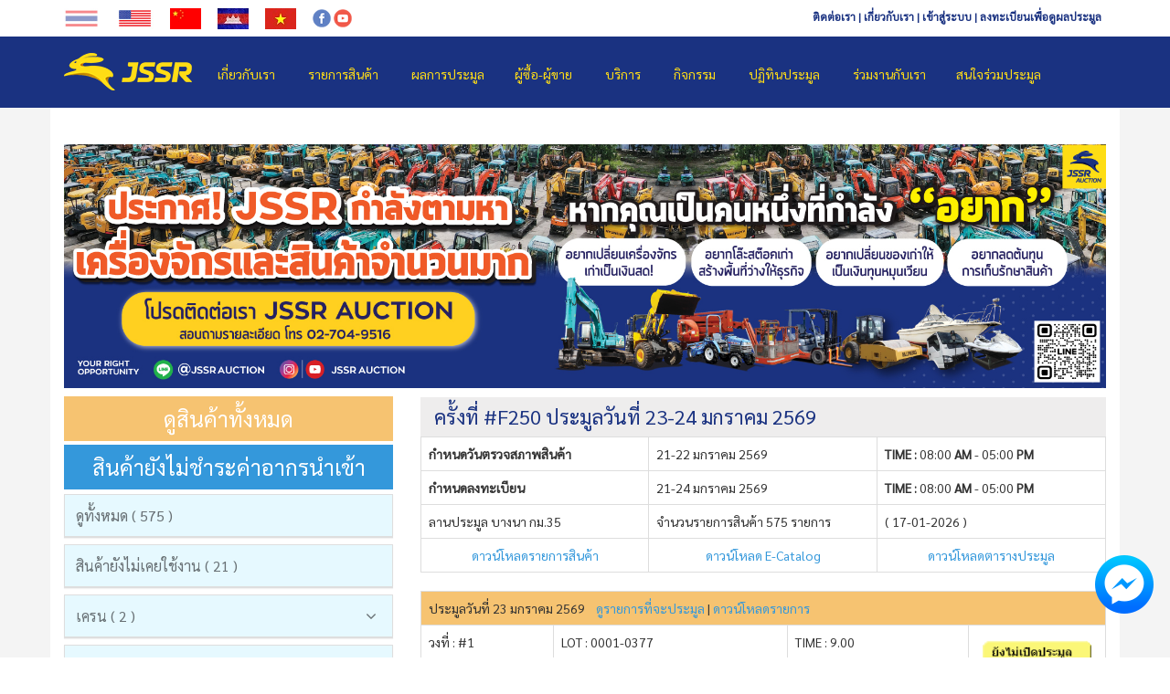

--- FILE ---
content_type: text/html; charset=UTF-8
request_url: https://www.jssr.co.th/parade35_schedule.php
body_size: 12845
content:


<!DOCTYPE html>
<!--[if IE 8]> <html lang="en" class="ie8"> <![endif]-->
<!--[if IE 9]> <html lang="en" class="ie9"> <![endif]-->
<!--[if !IE]><!--> <html lang="en"> <!--<![endif]-->
<head>


<TITLE>รายการประมูล | บริษัทเจเอสเอสอาร์ อ๊อกชั่น จำกัด</TITLE>
<meta name='keywords' content='รถแม็คโคร,ประมูลรถแบคโฮ,รถตักดิน,รถเครน,รถบดถนน,รถไถ,รถโฟล์คลิฟท์,ประมูลรถ,รถกระเช้า,รถบรรทุก,เครนติดรถ,เครื่องปั่นไฟ,ปั้มลม,เครื่องเชือม,เจ็ทสกี,เรือยนต์,อะไหล่รถ,ประมูลเครื่องจักร,หหพ'>
<meta name='description' content='ประมูลรถแบคโฮ,รถตักดิน,รถเครน,รถบดถนน,รถไถ,รถโฟล์คลิฟท์,ประมูลรถ,รถกระเช้า,รถบรรทุก,เครนติดรถ,เครื่องปั่นไฟ,ปั้มลม,เครื่องเชือม,เจ็ทสกี,เรือยนต์,อะไหล่รถ,ประมูลเครื่องจักร'>
    
<meta property='og:type' content='website'>
    <meta property='og:title' content='รายการประมูล | บริษัทเจเอสเอสอาร์ อ๊อกชั่น จำกัด'>
    <meta property='og:description' content='ประมูลรถแบคโฮ,รถตักดิน,รถเครน,รถบดถนน,รถไถ,รถโฟล์คลิฟท์,ประมูลรถ,รถกระเช้า,รถบรรทุก,เครนติดรถ,เครื่องปั่นไฟ,ปั้มลม,เครื่องเชือม,เจ็ทสกี,เรือยนต์,อะไหล่รถ,ประมูลเครื่องจักร'>
    <meta property='og:url' content='https://jssr.co.th/parade35_schedule.php'>
    <meta property='og:site_name' content='JSSR '>
    <!-- รูปภาพพร้อมขนาด -->
    <meta property='og:image' content='https://jssr.co.th/assets/img/logo_og2.jpg'>
    <meta property='og:image:width' content='1200'>
    <meta property='og:image:height' content='630'>
    <meta property='og:image:type' content='image/jpeg'><!-- Meta Pixel Code -->
<script>
!function(f,b,e,v,n,t,s)
{if(f.fbq)return;n=f.fbq=function(){n.callMethod?
n.callMethod.apply(n,arguments):n.queue.push(arguments)};
if(!f._fbq)f._fbq=n;n.push=n;n.loaded=!0;n.version='2.0';
n.queue=[];t=b.createElement(e);t.async=!0;
t.src=v;s=b.getElementsByTagName(e)[0];
s.parentNode.insertBefore(t,s)}(window, document,'script',
'https://connect.facebook.net/en_US/fbevents.js');
fbq('init', '671591528541670');
fbq('track', 'PageView');
</script>
<noscript><img height='1' width='1' style='display:none'
src='https://www.facebook.com/tr?id=671591528541670&ev=PageView&noscript=1'
/></noscript>
<!-- End Meta Pixel Code --><!-- Google tag (gtag.js) -->
<script async src='https://www.googletagmanager.com/gtag/js?id=G-Z2BK4VQB3F'></script>
<script>
  window.dataLayer = window.dataLayer || [];
  function gtag(){dataLayer.push(arguments);}
  gtag('js', new Date());

  gtag('config', 'G-Z2BK4VQB3F');
</script>


    <!-- Meta -->
    <meta charset='utf-8'>
    <meta name='viewport' content='width=device-width, initial-scale=1.0'>
    <meta name='description' content=''>
    <meta name='author' content=''>
    <meta http-equiv="Cache-Control" content="no-cache, no-store, must-revalidate" />
    <meta http-equiv="Pragma" content="no-cache" />
    <meta http-equiv="Expires" content="0" />

    <!-- Favicon -->
    <link rel='shortcut icon' href='favicon.ico'>

    <!-- Web Fonts -->
    <link rel='stylesheet' type='text/css' href='//fonts.googleapis.com/css?family=Open+Sans:400,300,600&amp;subset=cyrillic,latin'>

    <!-- CSS Global Compulsory -->
    <link rel='stylesheet' href='assets/plugins/bootstrap/css/bootstrap.min.css'>
    <link rel='stylesheet' href='assets/css/shop.style.css'>
    
    <!-- CSS Header and Footer -->
    <link rel='stylesheet' href='assets/css/headers/header-v5.css'>
    <link rel='stylesheet' href='assets/css/footers/footer-v4.css'>

    <!-- CSS Implementing Plugins -->
    <link rel='stylesheet' href='assets/plugins/animate.css'>
    <link rel='stylesheet' href='assets/plugins/line-icons/line-icons.css'>
    <link rel='stylesheet' href='assets/plugins/font-awesome/css/font-awesome.min.css'>
    <link rel='stylesheet' href='assets/plugins/noUiSlider/jquery.nouislider.min.css'>
    <link rel='stylesheet' href='assets/plugins/scrollbar/css/jquery.mCustomScrollbar.css'>

    <!-- Style Switcher -->
    <link rel='stylesheet' href='assets/css/plugins/style-switcher.css'>

    <!-- CSS Theme -->
    <link rel='stylesheet' href='assets/css/theme-colors/teal.css' id='style_color'>

    <!-- CSS Customization -->
    <link rel="stylesheet" href="assets/css/custom.css?v=009">
    <link rel="stylesheet" type="text/css" href="assets/dist/sweetalert2.css">
<script src="assets/dist/sweetalert2.min.js"></script> 
    <style>
        .breadcrumbs-v4 h2{
            color: #fff;
        }
    </style>
</head>

<body class='header-fixed'>
    <!-- Google Tag Manager (noscript) -->
<noscript><iframe src='https://www.googletagmanager.com/ns.html?id=GTM-PD7CDV5'
height='0' width='0' style='display:none;visibility:hidden'></iframe></noscript>
<!-- End Google Tag Manager (noscript) --><?
//echo switcher();
?>
<div class='wrapper'>
	<!--=== Header v5 ===-->
	<div class='header-v5 header-static'>
		
        
<!-- Topbar v3 -->
		<div class='topbar-v3' style='background: #FFF; '>

			<div class='container'>
				<div class='row' style='font-weight: 700;'>
					<div class='col-sm-5'>
						<!-- Topbar Navigation -->
						 <ul class='left-topbar'>
							<!--<li>
								<a style='color:#1A3281;'>Language ( TH )</a>
								<ul class='language' style='width:130px;'>
									<li class='active'>
										<a href='change_lang.php?LANG=TH&URL=L3BhcmFkZTM1X3NjaGVkdWxlLnBocA=='>Thai (TH)
                                        <i class='fa fa-check'></i>
                                        </a>
									</li>
									<li >  
                                        <a href='change_lang.php?LANG=EN&URL=L3BhcmFkZTM1X3NjaGVkdWxlLnBocA=='>English (EN)
                                        
                                        </a>
                                    </li>  
								</ul>
							</li>-->
                            <li class='lang-active'><a href='change_lang.php?LANG=TH'><img src='images/flag_th.gif' class='flag'></a></li>
                            <li class=''><a href='change_lang.php?LANG=EN'><img src='images/flag_us.gif' class='flag'></a></li>
                            <li class=''><a href='change_lang.php?LANG=CH'><img src='images/flag_ch.gif' class='flag'></a></li>
                            <li class=''><a href='change_lang.php?LANG=KH'><img src='images/flag_kh.jpg' class='flag'></a></li>
                            <li class=''><a href='change_lang.php?LANG=VN'><img src='images/flag_vn.jpg' class='flag'></a></li>
                            <li>
							<a target='_blank' href='https://www.facebook.com/jssrauction'><img class='logo_j' src='img/logo_facebook.png' width='20'></a>
                            <a target='_blank' href='https://www.youtube.com/user/jssrauction'><img class='logo_j' src='img/logo_youtube.png' width='20'></a>
                            </li>
                            <!--<li>
                            <a href='http://last.jssr.co.th/' style='color:#1A3281'>( เวอร์ชั่นเก่า )</a>
                            </li>-->
						</ul> 
                        
                        <!--/end left-topbar-->
                    
					</div>
                    
					<div class='col-sm-7'>
						<ul class='list-inline right-topbar pull-right'>
										
							<li><a href='contact.php'>ติดต่อเรา</a> <span style='color:#1A3281;'>|</span> <a href='about.php'>เกี่ยวกับเรา</a> <span style='color:#1A3281;'>|</span> <a href='login.php'>เข้าสู่ระบบ</a> <span style='color:#1A3281;'>|</span> <a href='register.php'>ลงทะเบียนเพื่อดูผลประมูล</a></li>
						</ul>
					</div>
				</div>
			</div><!--/container-->
		</div>
		<!-- End Topbar v3 -->
        
<!-- Navbar -->
      
<input type='hidden' id='lang-now' value='TH'>
		<!-- Navbar -->
        
		<div class='navbar navbar-default mega-menu' role='navigation' style='background: #1A3281;'>
			<div class='container'>
				<!-- Brand and toggle get grouped for better mobile display -->
				<div class='navbar-header'>
					<button type='button' class='navbar-toggle' data-toggle='collapse' data-target='.navbar-responsive-collapse' style='left:50px;'>
						<span class='sr-only'>Toggle navigation</span>
						<span class='icon-bar'></span>
						<span class='icon-bar'></span>
						<span class='icon-bar'></span>
					</button>                 
					<a class='navbar-brand' href='index.php' style='margin-top: 8px;'>                   
						<img  id='logo-header' src='assets/img/logo_j.png' alt='Logo' class='img-responsive'>                   
                    
<!--                    
                    <div  class='hidden-xs hidden-sm visible-md visible-lg'>
						<img width='36%' id='logo-header' src='assets/img/logo.png' alt='Logo' style='margin-top: -10px;'>
                    </div>    
                    
                    <div  class='hidden-xs  hidden-sm hidden-md hidden-lg'>
                        <img width='36%' id='logo-header' src='assets/img/logo.png' alt='Logo' >
                    </div>
                        
                    <div  class='visible-xs  hidden-sm hidden-md hidden-lg'>
                        <img width='36%' id='logo-header' src='assets/img/logo.png' alt='Logo' style='margin-top: -40px;'>
                    </div>
-->                        
					</a>
				</div>
              
				<!-- Collect the nav links, forms, and other content for toggling -->
				<div class='collapse navbar-collapse navbar-responsive-collapse'>
					<!-- Nav Menu -->
					<ul class='nav navbar-nav' style=''>

						<li class='nav-main dropdown'>
							<a href='javascript:void(0);' class='dropdown-toggle' data-hover='dropdown' data-toggle='dropdown' style='font-size:14px '>
								เกี่ยวกับเรา
							</a>
							<ul class='dropdown-menu'>
                               <li><a href='about.php' style='font-size:14px'>JSSR AUCTION</a></li><li><a href='faq.php' style='font-size:14px'>ถาม-ตอบ</a></li><li><a href='contact.php' style='font-size:14px'>ติดต่อ</a></li><li><a href='Complaint.php' style='font-size:14px'>ช่องทาง การรับเรื่องร้องเรียน</a></li><li><a href='pdpa' style='font-size:14px'>กฎหมายและสิทธิส่วนบุคคล</a></li><li><a href='list_jobs.php' style='font-size:14px'>ร่วมงานกับเรา</a></li>
							</ul>
						</li>                     
    
						<li class='nav-main dropdown'>
							<a href='javascript:void(0);' class='dropdown-toggle' data-hover='dropdown' data-toggle='dropdown' style='font-size:14px '>
								รายการสินค้า
							</a>
							<ul class='dropdown-menu'>
                               <li><a href='parade_schedule.php' style='font-size:14px'>รายการสินค้าพาเหรด</a></li><li><a href='parade32_schedule.php' style='font-size:14px'>สินค้าเขตในประเทศ (กม.35)</a></li><li><a href='parade35_schedule.php' style='font-size:14px'>สินค้าเขตปลอดอากร (กม.35)</a></li><li><a href='https://jnego.jssr.co.th/' style='font-size:14px'>สินค้า J-NEGO</a></li>
							</ul>
						</li>                     
    <li class='nav-main'><a href='result_category.php' style='font-size:14px '>ผลการประมูล</a></li>
						<li class='nav-main dropdown'>
							<a href='javascript:void(0);' class='dropdown-toggle' data-hover='dropdown' data-toggle='dropdown' style='font-size:14px '>
								ผู้ซื้อ-ผู้ขาย
							</a>
							<ul class='dropdown-menu'>
                               
        <li class='dropdown-submenu'>
							<a href='javascript:void(0);' /*class='dropdown-toggle' data-hover='dropdown' data-toggle='dropdown'*/ style='font-size:14px'>
								ผู้ซื้อ
							</a>
							<ul class='dropdown-menu'>
                               <li><a href='mylist.php' style='font-size:14px'>สินค้าที่เลือกไว้ดู</a></li><li><a href='term_of_sale.php' style='font-size:14px'>กฏระเบียบผู้ซื้อ</a></li><li><a href='buy_way.php' style='font-size:14px'>ช่องทางการซื้อ</a></li><li><a href='term_expense.php' style='font-size:14px'>ชำระเงิน/สินเชื่อ</a></li><li><a href='https://members.jssr.co.th/' style='font-size:14px'>ใบแจ้งหนี้ออนไลน์</a></li><li><a href='information1.php' style='font-size:14px'>ประมูลอย่างปลอดภัย</a></li><li><a href='jssr_member_card.php' style='font-size:14px'>สมัครวีไอพี</a></li><li><a href='ex_calculate_price.php' style='font-size:14px'>ตัวอย่างการคำนวณราคาสินค้า</a></li><li><a href='https://register.jssr.co.th/' style='font-size:14px'>ลงทะเบียนออนไลน์</a></li>
							</ul>
						</li>     
        
        <li class='dropdown-submenu'>
							<a href='javascript:void(0);' /*class='dropdown-toggle' data-hover='dropdown' data-toggle='dropdown'*/ style='font-size:14px'>
								ผู้ขาย
							</a>
							<ul class='dropdown-menu'>
                               <li><a href='rule_saller.php' style='font-size:14px'>กฏระเบียบผู้ขาย</a></li><li><a href='sell_channel.php' style='font-size:14px'>ช่องทางการขาย</a></li><li><a href='seller.php' style='font-size:14px'>ทำไมขายกับเรา</a></li>
							</ul>
						</li>     
        
							</ul>
						</li>                     
    
						<li class='nav-main dropdown'>
							<a href='javascript:void(0);' class='dropdown-toggle' data-hover='dropdown' data-toggle='dropdown' style='font-size:14px '>
								บริการ
							</a>
							<ul class='dropdown-menu'>
                               <li><a href='auction_product.php' style='font-size:14px'>ประมูลสินค้า</a></li><li><a href='transport.php' style='font-size:14px'>ขนส่งสินค้า</a></li><li><a href='maintenance.php' style='font-size:14px'>ซ่อมบำรุง</a></li><li><a href='download.php' style='font-size:14px'>ดาวน์โหลดเอกสาร</a></li><li><a href='proxy_bid.php' style='font-size:14px'>ฝากประมูล</a></li><li><a href='lost_found.php' style='font-size:14px'>รับแจ้งของหาย</a></li>
							</ul>
						</li>                     
    
						<li class='nav-main dropdown'>
							<a href='javascript:void(0);' class='dropdown-toggle' data-hover='dropdown' data-toggle='dropdown' style='font-size:14px '>
								กิจกรรม
							</a>
							<ul class='dropdown-menu'>
                               <li><a href='activity.php' style='font-size:14px'>กิจกรรม-ของขวัญ</a></li><li><a href='hot_deal.php' style='font-size:14px'>สิทธิพิเศษ</a></li>
							</ul>
						</li>                     
    
						<li class='nav-main dropdown'>
							<a href='javascript:void(0);' class='dropdown-toggle' data-hover='dropdown' data-toggle='dropdown' style='font-size:14px '>
								ปฏิทินประมูล
							</a>
							<ul class='dropdown-menu'>
                               <li><a href='brochure.php' style='font-size:14px'>E-Catalog</a></li><li><a href='auc_calendar.php' style='font-size:14px'>ปฏิทินประมูล</a></li>
							</ul>
						</li>                     
    <li class='nav-main'><a href='list_jobs.php' style='font-size:14px '>ร่วมงานกับเรา</a></li><li class='nav-main'><a href='join_auction.php' style='font-size:14px '>สนใจร่วมประมูล</a></li>                        
					</ul>
					<!-- End Nav Menu -->
                    
				</div>
			</div>
		</div>
		<!-- End Navbar -->
<!-- END Navbar -->        

	</div>
	<!--=== End Header v5 ===-->
    
    <!--=== Breadcrumbs v4 ===-->
          <!--=== End Breadcrumbs v4 ===-->

    <!--=== Content Part ===-->
	<!--
	<div class='content container'>
	-->
    <div class='content container'>
	<div class="row" style=" margin-bottom:10px;">
            <div class="col-md-12">
                <img class="img-responsive" src="img/send2.jpg" style="width:100%">
            </div>
        </div>
        <div class='row'>
            <div class='col-md-4 filter-by-block md-margin-bottom-60'>
               <a href='parade_schedule.php' style='color:white;text-decoration: none;'><h1 style='margin-top: -1px; background: #f6c371;'>ดูสินค้าทั้งหมด</h1></a><h1 style='margin-top: -1px;'>สินค้ายังไม่ชำระค่าอากรนำเข้า</h1><div class='panel-group'>
                    <div class='panel panel-default'>
                        <div class='panel-heading'>
                            <h2 class='panel-title'>
                                <a href='parade35_list.php?CAT=ALL&TYPE=ALL&AUC=F250'>
                                     ดูทั้งหมด ( 575 )
                                </a>
                            </h2>
                        </div>
                    </div>
                </div><div class='panel-group'>
                    <div class='panel panel-default'>
                        <div class='panel-heading'>
                            <h2 class='panel-title'>
                                <a href='parade35_list.php?CAT=UNUSED&TYPE=UNUSED&AUC=F250'>
                                       สินค้ายังไม่เคยใช้งาน  ( 21 )
                                </a>
                            </h2>
                        </div>
                    </div>
                </div><div class='panel-group' id='accordion1'>
                    <div class='panel panel-default'>
                        <div class='panel-heading'>
                            <h2 class='panel-title'>
                                <a data-toggle='collapse' data-parent='#accordion1' href='#collapseOne1'>
                                    เครน ( 2 )
                                    <i class='fa fa-angle-down'></i>
                                </a>
                            </h2>
                        </div>
                        <div id='collapseOne1' class='panel-collapse collapse '>
                            <div class='panel-body'>
                                <ul class='list-unstyled checkbox-list'>
                                    <li>
                    <label class='checkbox'>
                    <a href='parade35_list.php?CAT=CRANE&TYPE=CRAWLER CRANE&MAKER=ALL&AUC=F250#result-list'>รถเครนตีนตะขาบ
                        <input type='checkbox' name='checkbox'  />
                        <i></i>
                        <small>( 1 )</small></a>
                    </label>
                </li><li>
                    <label class='checkbox'>
                    <a href='parade35_list.php?CAT=CRANE&TYPE=ROUGH TERRAIN CRANE&MAKER=ALL&AUC=F250#result-list'>รถเครนล้อยาง
                        <input type='checkbox' name='checkbox'  />
                        <i></i>
                        <small>( 1 )</small></a>
                    </label>
                </li>
                                </ul>
                            </div>
                        </div>
                    </div>
                </div><div class='panel-group' id='accordion2'>
                    <div class='panel panel-default'>
                        <div class='panel-heading'>
                            <h2 class='panel-title'>
                                <a data-toggle='collapse' data-parent='#accordion2' href='#collapseOne2'>
                                    รถเจาะตีนตะขาบ ( 1 )
                                    <i class='fa fa-angle-down'></i>
                                </a>
                            </h2>
                        </div>
                        <div id='collapseOne2' class='panel-collapse collapse '>
                            <div class='panel-body'>
                                <ul class='list-unstyled checkbox-list'>
                                    <li>
                    <label class='checkbox'>
                    <a href='parade35_list.php?CAT=CRAWLER DRILL&TYPE=CRAWLER DRILL&MAKER=ALL&AUC=F250#result-list'>รถเจาะตีนตะขาบ
                        <input type='checkbox' name='checkbox'  />
                        <i></i>
                        <small>( 1 )</small></a>
                    </label>
                </li>
                                </ul>
                            </div>
                        </div>
                    </div>
                </div><div class='panel-group' id='accordion3'>
                    <div class='panel panel-default'>
                        <div class='panel-heading'>
                            <h2 class='panel-title'>
                                <a data-toggle='collapse' data-parent='#accordion3' href='#collapseOne3'>
                                    รถขุด ( 91 )
                                    <i class='fa fa-angle-down'></i>
                                </a>
                            </h2>
                        </div>
                        <div id='collapseOne3' class='panel-collapse collapse '>
                            <div class='panel-body'>
                                <ul class='list-unstyled checkbox-list'>
                                    <li>
                    <label class='checkbox'>
                    <a href='parade35_list.php?CAT=EXCAVATOR&TYPE=HYD.EXCAVATOR&MAKER=ALL&AUC=F250#result-list'>รถขุดตีนตะขาบขนาดใหญ่
                        <input type='checkbox' name='checkbox'  />
                        <i></i>
                        <small>( 50 )</small></a>
                    </label>
                </li><li>
                    <label class='checkbox'>
                    <a href='parade35_list.php?CAT=EXCAVATOR&TYPE=MINI EXCAVATOR&MAKER=ALL&AUC=F250#result-list'>รถขุดตีนตะขาบขนาดเล็ก
                        <input type='checkbox' name='checkbox'  />
                        <i></i>
                        <small>( 41 )</small></a>
                    </label>
                </li>
                                </ul>
                            </div>
                        </div>
                    </div>
                </div><div class='panel-group' id='accordion4'>
                    <div class='panel panel-default'>
                        <div class='panel-heading'>
                            <h2 class='panel-title'>
                                <a data-toggle='collapse' data-parent='#accordion4' href='#collapseOne4'>
                                    รถไถนา ( 57 )
                                    <i class='fa fa-angle-down'></i>
                                </a>
                            </h2>
                        </div>
                        <div id='collapseOne4' class='panel-collapse collapse '>
                            <div class='panel-body'>
                                <ul class='list-unstyled checkbox-list'>
                                    <li>
                    <label class='checkbox'>
                    <a href='parade35_list.php?CAT=FARMING TRACTOR&TYPE=FARMING TRACTOR&MAKER=ALL&AUC=F250#result-list'>รถไถนา
                        <input type='checkbox' name='checkbox'  />
                        <i></i>
                        <small>( 57 )</small></a>
                    </label>
                </li>
                                </ul>
                            </div>
                        </div>
                    </div>
                </div><div class='panel-group' id='accordion5'>
                    <div class='panel panel-default'>
                        <div class='panel-heading'>
                            <h2 class='panel-title'>
                                <a data-toggle='collapse' data-parent='#accordion5' href='#collapseOne5'>
                                    รถยก ( 55 )
                                    <i class='fa fa-angle-down'></i>
                                </a>
                            </h2>
                        </div>
                        <div id='collapseOne5' class='panel-collapse collapse '>
                            <div class='panel-body'>
                                <ul class='list-unstyled checkbox-list'>
                                    <li>
                    <label class='checkbox'>
                    <a href='parade35_list.php?CAT=FORK LIFT&TYPE=BATTERY FORKLIFT&MAKER=ALL&AUC=F250#result-list'>รถยกแบบไฟฟ้า
                        <input type='checkbox' name='checkbox'  />
                        <i></i>
                        <small>( 36 )</small></a>
                    </label>
                </li><li>
                    <label class='checkbox'>
                    <a href='parade35_list.php?CAT=FORK LIFT&TYPE=FORK LIFT&MAKER=ALL&AUC=F250#result-list'>รถยก
                        <input type='checkbox' name='checkbox'  />
                        <i></i>
                        <small>( 19 )</small></a>
                    </label>
                </li>
                                </ul>
                            </div>
                        </div>
                    </div>
                </div><div class='panel-group' id='accordion6'>
                    <div class='panel panel-default'>
                        <div class='panel-heading'>
                            <h2 class='panel-title'>
                                <a data-toggle='collapse' data-parent='#accordion6' href='#collapseOne6'>
                                    รถตัก ( 5 )
                                    <i class='fa fa-angle-down'></i>
                                </a>
                            </h2>
                        </div>
                        <div id='collapseOne6' class='panel-collapse collapse '>
                            <div class='panel-body'>
                                <ul class='list-unstyled checkbox-list'>
                                    <li>
                    <label class='checkbox'>
                    <a href='parade35_list.php?CAT=LOADER&TYPE=CRAWLER LOADER&MAKER=ALL&AUC=F250#result-list'>รถตักตีนตะขาบ
                        <input type='checkbox' name='checkbox'  />
                        <i></i>
                        <small>( 1 )</small></a>
                    </label>
                </li><li>
                    <label class='checkbox'>
                    <a href='parade35_list.php?CAT=LOADER&TYPE=WHEEL LOADER&MAKER=ALL&AUC=F250#result-list'>รถตักล้อยาง
                        <input type='checkbox' name='checkbox'  />
                        <i></i>
                        <small>( 4 )</small></a>
                    </label>
                </li>
                                </ul>
                            </div>
                        </div>
                    </div>
                </div><div class='panel-group' id='accordion7'>
                    <div class='panel panel-default'>
                        <div class='panel-heading'>
                            <h2 class='panel-title'>
                                <a data-toggle='collapse' data-parent='#accordion7' href='#collapseOne7'>
                                    รถกระเช้า ( 3 )
                                    <i class='fa fa-angle-down'></i>
                                </a>
                            </h2>
                        </div>
                        <div id='collapseOne7' class='panel-collapse collapse '>
                            <div class='panel-body'>
                                <ul class='list-unstyled checkbox-list'>
                                    <li>
                    <label class='checkbox'>
                    <a href='parade35_list.php?CAT=MANLIFT&TYPE=MANLIFT&MAKER=ALL&AUC=F250#result-list'>รถกระเช้า
                        <input type='checkbox' name='checkbox'  />
                        <i></i>
                        <small>( 3 )</small></a>
                    </label>
                </li>
                                </ul>
                            </div>
                        </div>
                    </div>
                </div><div class='panel-group' id='accordion8'>
                    <div class='panel panel-default'>
                        <div class='panel-heading'>
                            <h2 class='panel-title'>
                                <a data-toggle='collapse' data-parent='#accordion8' href='#collapseOne8'>
                                    รถเกี่ยวข้าว ( 23 )
                                    <i class='fa fa-angle-down'></i>
                                </a>
                            </h2>
                        </div>
                        <div id='collapseOne8' class='panel-collapse collapse '>
                            <div class='panel-body'>
                                <ul class='list-unstyled checkbox-list'>
                                    <li>
                    <label class='checkbox'>
                    <a href='parade35_list.php?CAT=RICE REAPER&TYPE=COMBINE&MAKER=ALL&AUC=F250#result-list'>รถเกี่ยวข้าว 
                        <input type='checkbox' name='checkbox'  />
                        <i></i>
                        <small>( 23 )</small></a>
                    </label>
                </li>
                                </ul>
                            </div>
                        </div>
                    </div>
                </div><div class='panel-group' id='accordion9'>
                    <div class='panel panel-default'>
                        <div class='panel-heading'>
                            <h2 class='panel-title'>
                                <a data-toggle='collapse' data-parent='#accordion9' href='#collapseOne9'>
                                    เครื่องจักรการเกษตร ( 51 )
                                    <i class='fa fa-angle-down'></i>
                                </a>
                            </h2>
                        </div>
                        <div id='collapseOne9' class='panel-collapse collapse '>
                            <div class='panel-body'>
                                <ul class='list-unstyled checkbox-list'>
                                    <li>
                    <label class='checkbox'>
                    <a href='parade35_list.php?CAT=AGRICULTURE&TYPE=BALER&MAKER=ALL&AUC=F250#result-list'>เครื่องอัดฟางก้อน
                        <input type='checkbox' name='checkbox'  />
                        <i></i>
                        <small>( 5 )</small></a>
                    </label>
                </li><li>
                    <label class='checkbox'>
                    <a href='parade35_list.php?CAT=AGRICULTURE&TYPE=BINDER MACHINE&MAKER=ALL&AUC=F250#result-list'>รถเกี่ยวข้าวเดินตาม 
                        <input type='checkbox' name='checkbox'  />
                        <i></i>
                        <small>( 4 )</small></a>
                    </label>
                </li><li>
                    <label class='checkbox'>
                    <a href='parade35_list.php?CAT=AGRICULTURE&TYPE=GRASS CUTTER&MAKER=ALL&AUC=F250#result-list'>เครื่องตัดหญ้า
                        <input type='checkbox' name='checkbox'  />
                        <i></i>
                        <small>( 3 )</small></a>
                    </label>
                </li><li>
                    <label class='checkbox'>
                    <a href='parade35_list.php?CAT=AGRICULTURE&TYPE=GRASS CUTTER CAR&MAKER=ALL&AUC=F250#result-list'>รถตัดหญ้า
                        <input type='checkbox' name='checkbox'  />
                        <i></i>
                        <small>( 2 )</small></a>
                    </label>
                </li><li>
                    <label class='checkbox'>
                    <a href='parade35_list.php?CAT=AGRICULTURE&TYPE=HARROW&MAKER=ALL&AUC=F250#result-list'>เครื่องพรวนดิน
                        <input type='checkbox' name='checkbox'  />
                        <i></i>
                        <small>( 2 )</small></a>
                    </label>
                </li><li>
                    <label class='checkbox'>
                    <a href='parade35_list.php?CAT=AGRICULTURE&TYPE=HARVESTER&MAKER=ALL&AUC=F250#result-list'>เครื่องนวดข้าว
                        <input type='checkbox' name='checkbox'  />
                        <i></i>
                        <small>( 1 )</small></a>
                    </label>
                </li><li>
                    <label class='checkbox'>
                    <a href='parade35_list.php?CAT=AGRICULTURE&TYPE=PRESSURE WASHER&MAKER=ALL&AUC=F250#result-list'>เครื่องฉีดน้ำแรงดันสูง
                        <input type='checkbox' name='checkbox'  />
                        <i></i>
                        <small>( 1 )</small></a>
                    </label>
                </li><li>
                    <label class='checkbox'>
                    <a href='parade35_list.php?CAT=AGRICULTURE&TYPE=PUMP&MAKER=ALL&AUC=F250#result-list'>ปั๊ม
                        <input type='checkbox' name='checkbox'  />
                        <i></i>
                        <small>( 4 )</small></a>
                    </label>
                </li><li>
                    <label class='checkbox'>
                    <a href='parade35_list.php?CAT=AGRICULTURE&TYPE=RICE PLANTER&MAKER=ALL&AUC=F250#result-list'>รถปลูกข้าว
                        <input type='checkbox' name='checkbox'  />
                        <i></i>
                        <small>( 19 )</small></a>
                    </label>
                </li><li>
                    <label class='checkbox'>
                    <a href='parade35_list.php?CAT=AGRICULTURE&TYPE=SHREDDER MACHINE&MAKER=ALL&AUC=F250#result-list'>เครื่องย่อยกิ่งไม้ 
                        <input type='checkbox' name='checkbox'  />
                        <i></i>
                        <small>( 1 )</small></a>
                    </label>
                </li><li>
                    <label class='checkbox'>
                    <a href='parade35_list.php?CAT=AGRICULTURE&TYPE=SNOW PLOW&MAKER=ALL&AUC=F250#result-list'>เครื่องกวาดหิมะ 
                        <input type='checkbox' name='checkbox'  />
                        <i></i>
                        <small>( 1 )</small></a>
                    </label>
                </li><li>
                    <label class='checkbox'>
                    <a href='parade35_list.php?CAT=AGRICULTURE&TYPE=SPRAYER&MAKER=ALL&AUC=F250#result-list'>เครื่องฉีดพ่น
                        <input type='checkbox' name='checkbox'  />
                        <i></i>
                        <small>( 6 )</small></a>
                    </label>
                </li><li>
                    <label class='checkbox'>
                    <a href='parade35_list.php?CAT=AGRICULTURE&TYPE=TROLLEY&MAKER=ALL&AUC=F250#result-list'>รถเข็นของ
                        <input type='checkbox' name='checkbox'  />
                        <i></i>
                        <small>( 2 )</small></a>
                    </label>
                </li>
                                </ul>
                            </div>
                        </div>
                    </div>
                </div><div class='panel-group' id='accordion10'>
                    <div class='panel panel-default'>
                        <div class='panel-heading'>
                            <h2 class='panel-title'>
                                <a data-toggle='collapse' data-parent='#accordion10' href='#collapseOne10'>
                                    อุปกรณ์เสริมเครื่องจักรหนัก ( 32 )
                                    <i class='fa fa-angle-down'></i>
                                </a>
                            </h2>
                        </div>
                        <div id='collapseOne10' class='panel-collapse collapse '>
                            <div class='panel-body'>
                                <ul class='list-unstyled checkbox-list'>
                                    <li>
                    <label class='checkbox'>
                    <a href='parade35_list.php?CAT=ATTACHMENT&TYPE=BREAKER&MAKER=ALL&AUC=F250#result-list'>หัวกระแทก
                        <input type='checkbox' name='checkbox'  />
                        <i></i>
                        <small>( 5 )</small></a>
                    </label>
                </li><li>
                    <label class='checkbox'>
                    <a href='parade35_list.php?CAT=ATTACHMENT&TYPE=BUCKET&MAKER=ALL&AUC=F250#result-list'>บุ้งกี๋
                        <input type='checkbox' name='checkbox'  />
                        <i></i>
                        <small>( 14 )</small></a>
                    </label>
                </li><li>
                    <label class='checkbox'>
                    <a href='parade35_list.php?CAT=ATTACHMENT&TYPE=CLAMP&MAKER=ALL&AUC=F250#result-list'>ตัวหนีบแบบไฮดรอลิค
                        <input type='checkbox' name='checkbox'  />
                        <i></i>
                        <small>( 3 )</small></a>
                    </label>
                </li><li>
                    <label class='checkbox'>
                    <a href='parade35_list.php?CAT=ATTACHMENT&TYPE=GRAPPLE&MAKER=ALL&AUC=F250#result-list'>ตัวหนีบไม้
                        <input type='checkbox' name='checkbox'  />
                        <i></i>
                        <small>( 6 )</small></a>
                    </label>
                </li><li>
                    <label class='checkbox'>
                    <a href='parade35_list.php?CAT=ATTACHMENT&TYPE=PART FOR EXCAVATOR&MAKER=ALL&AUC=F250#result-list'>อะไหล่รถขุด
                        <input type='checkbox' name='checkbox'  />
                        <i></i>
                        <small>( 4 )</small></a>
                    </label>
                </li>
                                </ul>
                            </div>
                        </div>
                    </div>
                </div><div class='panel-group' id='accordion11'>
                    <div class='panel panel-default'>
                        <div class='panel-heading'>
                            <h2 class='panel-title'>
                                <a data-toggle='collapse' data-parent='#accordion11' href='#collapseOne11'>
                                    เรือและเจ็ทสกี ( 137 )
                                    <i class='fa fa-angle-down'></i>
                                </a>
                            </h2>
                        </div>
                        <div id='collapseOne11' class='panel-collapse collapse '>
                            <div class='panel-body'>
                                <ul class='list-unstyled checkbox-list'>
                                    <li>
                    <label class='checkbox'>
                    <a href='parade35_list.php?CAT=BOAT AND JET SKI&TYPE=BOAT&MAKER=ALL&AUC=F250#result-list'>เรือ
                        <input type='checkbox' name='checkbox'  />
                        <i></i>
                        <small>( 57 )</small></a>
                    </label>
                </li><li>
                    <label class='checkbox'>
                    <a href='parade35_list.php?CAT=BOAT AND JET SKI&TYPE=BOAT TRAILER&MAKER=ALL&AUC=F250#result-list'>หางลากเรือ-เจ็ตสกี
                        <input type='checkbox' name='checkbox'  />
                        <i></i>
                        <small>( 3 )</small></a>
                    </label>
                </li><li>
                    <label class='checkbox'>
                    <a href='parade35_list.php?CAT=BOAT AND JET SKI&TYPE=JET SKI&MAKER=ALL&AUC=F250#result-list'>เจ็ตสกี
                        <input type='checkbox' name='checkbox'  />
                        <i></i>
                        <small>( 29 )</small></a>
                    </label>
                </li><li>
                    <label class='checkbox'>
                    <a href='parade35_list.php?CAT=BOAT AND JET SKI&TYPE=MARINE ENGINE&MAKER=ALL&AUC=F250#result-list'>เครื่องยนต์เรือ
                        <input type='checkbox' name='checkbox'  />
                        <i></i>
                        <small>( 45 )</small></a>
                    </label>
                </li><li>
                    <label class='checkbox'>
                    <a href='parade35_list.php?CAT=BOAT AND JET SKI&TYPE=PART FOR BOAT&MAKER=ALL&AUC=F250#result-list'>อะไหล่สำหรับเรือ
                        <input type='checkbox' name='checkbox'  />
                        <i></i>
                        <small>( 1 )</small></a>
                    </label>
                </li><li>
                    <label class='checkbox'>
                    <a href='parade35_list.php?CAT=BOAT AND JET SKI&TYPE=TRAILER&MAKER=ALL&AUC=F250#result-list'>หางลากเทเลอร์
                        <input type='checkbox' name='checkbox'  />
                        <i></i>
                        <small>( 2 )</small></a>
                    </label>
                </li>
                                </ul>
                            </div>
                        </div>
                    </div>
                </div><div class='panel-group' id='accordion12'>
                    <div class='panel panel-default'>
                        <div class='panel-heading'>
                            <h2 class='panel-title'>
                                <a data-toggle='collapse' data-parent='#accordion12' href='#collapseOne12'>
                                    เครื่องมือก่อสร้างและอุปกรณ์ภาคสนาม ( 3 )
                                    <i class='fa fa-angle-down'></i>
                                </a>
                            </h2>
                        </div>
                        <div id='collapseOne12' class='panel-collapse collapse '>
                            <div class='panel-body'>
                                <ul class='list-unstyled checkbox-list'>
                                    <li>
                    <label class='checkbox'>
                    <a href='parade35_list.php?CAT=CONSTRUCTION TOOLS&TYPE=CONCRETE CUTTER&MAKER=ALL&AUC=F250#result-list'>เครื่องตัดคอนกรีต
                        <input type='checkbox' name='checkbox'  />
                        <i></i>
                        <small>( 1 )</small></a>
                    </label>
                </li><li>
                    <label class='checkbox'>
                    <a href='parade35_list.php?CAT=CONSTRUCTION TOOLS&TYPE=HAND GUIDE ROLLER&MAKER=ALL&AUC=F250#result-list'>รถบดเดินตาม
                        <input type='checkbox' name='checkbox'  />
                        <i></i>
                        <small>( 1 )</small></a>
                    </label>
                </li><li>
                    <label class='checkbox'>
                    <a href='parade35_list.php?CAT=CONSTRUCTION TOOLS&TYPE=PLATE COMPACTOR&MAKER=ALL&AUC=F250#result-list'>เครื่องตบดิน แบบเตารีด
                        <input type='checkbox' name='checkbox'  />
                        <i></i>
                        <small>( 1 )</small></a>
                    </label>
                </li>
                                </ul>
                            </div>
                        </div>
                    </div>
                </div><div class='panel-group' id='accordion13'>
                    <div class='panel panel-default'>
                        <div class='panel-heading'>
                            <h2 class='panel-title'>
                                <a data-toggle='collapse' data-parent='#accordion13' href='#collapseOne13'>
                                    โรงงาน ( 33 )
                                    <i class='fa fa-angle-down'></i>
                                </a>
                            </h2>
                        </div>
                        <div id='collapseOne13' class='panel-collapse collapse '>
                            <div class='panel-body'>
                                <ul class='list-unstyled checkbox-list'>
                                    <li>
                    <label class='checkbox'>
                    <a href='parade35_list.php?CAT=FACTORY&TYPE=AIR COMPRESSOR&MAKER=ALL&AUC=F250#result-list'>ปั๊มลม
                        <input type='checkbox' name='checkbox'  />
                        <i></i>
                        <small>( 6 )</small></a>
                    </label>
                </li><li>
                    <label class='checkbox'>
                    <a href='parade35_list.php?CAT=FACTORY&TYPE=CLEANING MACHINE&MAKER=ALL&AUC=F250#result-list'>เครื่องทำความสะอาด
                        <input type='checkbox' name='checkbox'  />
                        <i></i>
                        <small>( 2 )</small></a>
                    </label>
                </li><li>
                    <label class='checkbox'>
                    <a href='parade35_list.php?CAT=FACTORY&TYPE=CONCRETE CUTTER&MAKER=ALL&AUC=F250#result-list'>เครื่องตัดคอนกรีต
                        <input type='checkbox' name='checkbox'  />
                        <i></i>
                        <small>( 1 )</small></a>
                    </label>
                </li><li>
                    <label class='checkbox'>
                    <a href='parade35_list.php?CAT=FACTORY&TYPE=GENERATOR&MAKER=ALL&AUC=F250#result-list'>เครื่องปั่นไฟ
                        <input type='checkbox' name='checkbox'  />
                        <i></i>
                        <small>( 9 )</small></a>
                    </label>
                </li><li>
                    <label class='checkbox'>
                    <a href='parade35_list.php?CAT=FACTORY&TYPE=HAND LIFT&MAKER=ALL&AUC=F250#result-list'>เครื่องยก แบบมือโยก
                        <input type='checkbox' name='checkbox'  />
                        <i></i>
                        <small>( 1 )</small></a>
                    </label>
                </li><li>
                    <label class='checkbox'>
                    <a href='parade35_list.php?CAT=FACTORY&TYPE=HOIST&MAKER=ALL&AUC=F250#result-list'>รอกไฟฟ้า
                        <input type='checkbox' name='checkbox'  />
                        <i></i>
                        <small>( 6 )</small></a>
                    </label>
                </li><li>
                    <label class='checkbox'>
                    <a href='parade35_list.php?CAT=FACTORY&TYPE=JET HEATER&MAKER=ALL&AUC=F250#result-list'>เครื่องพ่นลมร้อน
                        <input type='checkbox' name='checkbox'  />
                        <i></i>
                        <small>( 2 )</small></a>
                    </label>
                </li><li>
                    <label class='checkbox'>
                    <a href='parade35_list.php?CAT=FACTORY&TYPE=SCAFFOLDING&MAKER=ALL&AUC=F250#result-list'>SCAFFOLDING
                        <input type='checkbox' name='checkbox'  />
                        <i></i>
                        <small>( 1 )</small></a>
                    </label>
                </li><li>
                    <label class='checkbox'>
                    <a href='parade35_list.php?CAT=FACTORY&TYPE=WELDING GENERATOR&MAKER=ALL&AUC=F250#result-list'>เครื่องเชื่อมพร้อมชุดปั่นไฟ
                        <input type='checkbox' name='checkbox'  />
                        <i></i>
                        <small>( 5 )</small></a>
                    </label>
                </li>
                                </ul>
                            </div>
                        </div>
                    </div>
                </div><div class='panel-group' id='accordion14'>
                    <div class='panel panel-default'>
                        <div class='panel-heading'>
                            <h2 class='panel-title'>
                                <a data-toggle='collapse' data-parent='#accordion14' href='#collapseOne14'>
                                    เครื่องจักรงานโลหะใช้ในโรงงาน ( 3 )
                                    <i class='fa fa-angle-down'></i>
                                </a>
                            </h2>
                        </div>
                        <div id='collapseOne14' class='panel-collapse collapse '>
                            <div class='panel-body'>
                                <ul class='list-unstyled checkbox-list'>
                                    <li>
                    <label class='checkbox'>
                    <a href='parade35_list.php?CAT=METAL MACHINERY&TYPE=DRILLING MACHINE&MAKER=ALL&AUC=F250#result-list'>เครื่องเจาะ
                        <input type='checkbox' name='checkbox'  />
                        <i></i>
                        <small>( 1 )</small></a>
                    </label>
                </li><li>
                    <label class='checkbox'>
                    <a href='parade35_list.php?CAT=METAL MACHINERY&TYPE=GRINDER&MAKER=ALL&AUC=F250#result-list'>เครื่องเจียร
                        <input type='checkbox' name='checkbox'  />
                        <i></i>
                        <small>( 1 )</small></a>
                    </label>
                </li><li>
                    <label class='checkbox'>
                    <a href='parade35_list.php?CAT=METAL MACHINERY&TYPE=LATHE MACHINE&MAKER=ALL&AUC=F250#result-list'>เครื่องกลึง
                        <input type='checkbox' name='checkbox'  />
                        <i></i>
                        <small>( 1 )</small></a>
                    </label>
                </li>
                                </ul>
                            </div>
                        </div>
                    </div>
                </div><div class='panel-group' id='accordion15'>
                    <div class='panel panel-default'>
                        <div class='panel-heading'>
                            <h2 class='panel-title'>
                                <a data-toggle='collapse' data-parent='#accordion15' href='#collapseOne15'>
                                    อะไหล่ ( 19 )
                                    <i class='fa fa-angle-down'></i>
                                </a>
                            </h2>
                        </div>
                        <div id='collapseOne15' class='panel-collapse collapse '>
                            <div class='panel-body'>
                                <ul class='list-unstyled checkbox-list'>
                                    <li>
                    <label class='checkbox'>
                    <a href='parade35_list.php?CAT=SPARE PART&TYPE=HOSE&MAKER=ALL&AUC=F250#result-list'>ท่อ/สาย
                        <input type='checkbox' name='checkbox'  />
                        <i></i>
                        <small>( 6 )</small></a>
                    </label>
                </li><li>
                    <label class='checkbox'>
                    <a href='parade35_list.php?CAT=SPARE PART&TYPE=PART FOR COMBINE&MAKER=ALL&AUC=F250#result-list'>อะไหล่สำหรับรถเกี่ยวข้าว
                        <input type='checkbox' name='checkbox'  />
                        <i></i>
                        <small>( 1 )</small></a>
                    </label>
                </li><li>
                    <label class='checkbox'>
                    <a href='parade35_list.php?CAT=SPARE PART&TYPE=PART FOR EXCAVATOR&MAKER=ALL&AUC=F250#result-list'>อะไหล่รถขุด
                        <input type='checkbox' name='checkbox'  />
                        <i></i>
                        <small>( 3 )</small></a>
                    </label>
                </li><li>
                    <label class='checkbox'>
                    <a href='parade35_list.php?CAT=SPARE PART&TYPE=PART FOR MANLIFT&MAKER=ALL&AUC=F250#result-list'>อะไหล่สำหรับรถกระเช้า
                        <input type='checkbox' name='checkbox'  />
                        <i></i>
                        <small>( 1 )</small></a>
                    </label>
                </li><li>
                    <label class='checkbox'>
                    <a href='parade35_list.php?CAT=SPARE PART&TYPE=PART FOR SPRAYER&MAKER=ALL&AUC=F250#result-list'>อะไหล่เครื่องฉีดพ่น
                        <input type='checkbox' name='checkbox'  />
                        <i></i>
                        <small>( 4 )</small></a>
                    </label>
                </li><li>
                    <label class='checkbox'>
                    <a href='parade35_list.php?CAT=SPARE PART&TYPE=RUBBER TRACK&MAKER=ALL&AUC=F250#result-list'>แทรคยาง
                        <input type='checkbox' name='checkbox'  />
                        <i></i>
                        <small>( 3 )</small></a>
                    </label>
                </li><li>
                    <label class='checkbox'>
                    <a href='parade35_list.php?CAT=SPARE PART&TYPE=TRACK SHOE&MAKER=ALL&AUC=F250#result-list'>แผ่นแทรคเหล็ก
                        <input type='checkbox' name='checkbox'  />
                        <i></i>
                        <small>( 1 )</small></a>
                    </label>
                </li>
                                </ul>
                            </div>
                        </div>
                    </div>
                </div><div class='panel-group' id='accordion16'>
                    <div class='panel panel-default'>
                        <div class='panel-heading'>
                            <h2 class='panel-title'>
                                <a data-toggle='collapse' data-parent='#accordion16' href='#collapseOne16'>
                                    เครื่องยนต์อุปกรณ์และอะไหล่รถบรรทุก ( 60 )
                                    <i class='fa fa-angle-down'></i>
                                </a>
                            </h2>
                        </div>
                        <div id='collapseOne16' class='panel-collapse collapse '>
                            <div class='panel-body'>
                                <ul class='list-unstyled checkbox-list'>
                                    <li>
                    <label class='checkbox'>
                    <a href='parade35_list.php?CAT=TRUCK PARTS&TYPE=AIR MASTER&MAKER=ALL&AUC=F250#result-list'>หม้อลมเบรค
                        <input type='checkbox' name='checkbox'  />
                        <i></i>
                        <small>( 1 )</small></a>
                    </label>
                </li><li>
                    <label class='checkbox'>
                    <a href='parade35_list.php?CAT=TRUCK PARTS&TYPE=BOGIE SET&MAKER=ALL&AUC=F250#result-list'>แท่นเพลาท้ายรถ 10 ล้อ
                        <input type='checkbox' name='checkbox'  />
                        <i></i>
                        <small>( 2 )</small></a>
                    </label>
                </li><li>
                    <label class='checkbox'>
                    <a href='parade35_list.php?CAT=TRUCK PARTS&TYPE=CABIN&MAKER=ALL&AUC=F250#result-list'>หัวเก๋ง
                        <input type='checkbox' name='checkbox'  />
                        <i></i>
                        <small>( 12 )</small></a>
                    </label>
                </li><li>
                    <label class='checkbox'>
                    <a href='parade35_list.php?CAT=TRUCK PARTS&TYPE=CONCRETE MIXER&MAKER=ALL&AUC=F250#result-list'>ถังผสมคอนกรีต
                        <input type='checkbox' name='checkbox'  />
                        <i></i>
                        <small>( 5 )</small></a>
                    </label>
                </li><li>
                    <label class='checkbox'>
                    <a href='parade35_list.php?CAT=TRUCK PARTS&TYPE=ENGINE&MAKER=ALL&AUC=F250#result-list'>เครื่องยนต์
                        <input type='checkbox' name='checkbox'  />
                        <i></i>
                        <small>( 20 )</small></a>
                    </label>
                </li><li>
                    <label class='checkbox'>
                    <a href='parade35_list.php?CAT=TRUCK PARTS&TYPE=PART FOR TRUCK&MAKER=ALL&AUC=F250#result-list'>อะไหล่สำหรับรถบรรทุก
                        <input type='checkbox' name='checkbox'  />
                        <i></i>
                        <small>( 1 )</small></a>
                    </label>
                </li><li>
                    <label class='checkbox'>
                    <a href='parade35_list.php?CAT=TRUCK PARTS&TYPE=PART FOR TRUCK MOUNTED CRANE&MAKER=ALL&AUC=F250#result-list'>อะไหล่เครนติดหลังรถบรรทุก
                        <input type='checkbox' name='checkbox'  />
                        <i></i>
                        <small>( 1 )</small></a>
                    </label>
                </li><li>
                    <label class='checkbox'>
                    <a href='parade35_list.php?CAT=TRUCK PARTS&TYPE=PUMP&MAKER=ALL&AUC=F250#result-list'>ปั๊ม
                        <input type='checkbox' name='checkbox'  />
                        <i></i>
                        <small>( 1 )</small></a>
                    </label>
                </li><li>
                    <label class='checkbox'>
                    <a href='parade35_list.php?CAT=TRUCK PARTS&TYPE=SELF LOADER&MAKER=ALL&AUC=F250#result-list'>กระบะสไลด์
                        <input type='checkbox' name='checkbox'  />
                        <i></i>
                        <small>( 2 )</small></a>
                    </label>
                </li><li>
                    <label class='checkbox'>
                    <a href='parade35_list.php?CAT=TRUCK PARTS&TYPE=TANK&MAKER=ALL&AUC=F250#result-list'>ถังบรรจุน้ำมันหลังรถบรรทุก
                        <input type='checkbox' name='checkbox'  />
                        <i></i>
                        <small>( 2 )</small></a>
                    </label>
                </li><li>
                    <label class='checkbox'>
                    <a href='parade35_list.php?CAT=TRUCK PARTS&TYPE=TRUCK MOUNTED CRANE&MAKER=ALL&AUC=F250#result-list'>เครนติดหลังรถบรรทุก
                        <input type='checkbox' name='checkbox'  />
                        <i></i>
                        <small>( 12 )</small></a>
                    </label>
                </li><li>
                    <label class='checkbox'>
                    <a href='parade35_list.php?CAT=TRUCK PARTS&TYPE=WIND SHIELD&MAKER=ALL&AUC=F250#result-list'>กระบังลม
                        <input type='checkbox' name='checkbox'  />
                        <i></i>
                        <small>( 1 )</small></a>
                    </label>
                </li>
                                </ul>
                            </div>
                        </div>
                    </div>
                </div>                <!--/end panel group-->  
            </div>

            <div class='col-md-8'>
<!--                -->
                <!--/end result category-->
                
               <!--  start result item -->
                <table class='table table-bordered'><caption class='head_bg'><span style='color:#1A3281; font-size:22px;'>ครั้งที่ #F250 ประมูลวันที่ 23-24 มกราคม 2569</span></caption><tr><th width='30%'>กำหนดวันตรวจสภาพสินค้า</th><td width='30%'>21-22 มกราคม 2569</td><td width='30%'><b>TIME :</b> 08:00 <b>AM</b> - 05:00 <b>PM</b></td></tr><tr><th>กำหนดลงทะเบียน</th><td>21-24 มกราคม 2569</td><td><b>TIME :</b> 08:00 <b>AM</b> - 05:00 <b>PM</b></td></tr><tr><td>ลานประมูล บางนา กม.35</td><td>จำนวนรายการสินค้า 575 รายการ</td><td>( 17-01-2026 )</td></tr><tr><td><center><a href='xls.php?AUC=F250&CAT=' target='news-excel'>ดาวน์โหลดรายการสินค้า</a></center></td><td><center><a href='download/brochure_F250.pdf?T=003' target='b-F250'>ดาวน์โหลด E-Catalog</a></center></td><td><center><a href='download/auction_schedule_F250.pdf?T=1768687885' target='b-F250'>ดาวน์โหลดตารางประมูล</a></center></td></tr>
</table>
</td></tr><tr><td colspan='2' align='center'><table class='table table-bordered '><tr bgcolor='#f6c371'><td colspan='4'>ประมูลวันที่ 23 มกราคม 2569 &nbsp;&nbsp; <a href='parade35_list.php?AUC=F250&DAY=1&P=1'>ดูรายการที่จะประมูล</a>  |  <a href='pdf_item.php?AUC=F250&DAY=1' target='_blank'>ดาวน์โหลดรายการ </a></td></tr><tr><td>วงที่ : #1 </td><td> LOT : 0001-0377 </td><td> TIME :  9.00</td><td width='150' rowspan='2'><img src='images/live_bidding_1.gif' class='img-responsive'></td></tr><tr><td colspan='2'><center>ประมูลสินค้าแบบพาเหรด</center> </td><td> มีถ่ายทอดสด</td></tr><tr bgcolor='#f6c371'><td colspan='4'>ประมูลวันที่ 24 มกราคม 2569 &nbsp;&nbsp; <a href='parade35_list.php?AUC=F250&DAY=2&P=1'>ดูรายการที่จะประมูล</a>  |  <a href='pdf_item.php?AUC=F250&DAY=2' target='_blank'>ดาวน์โหลดรายการ </a></td></tr><tr><td>วงที่ : #2 </td><td> LOT : 0378-0650 </td><td> TIME :  9.00</td><td width='150' rowspan='2'><img src='images/live_bidding_1.gif' class='img-responsive'></td></tr><tr><td colspan='2'><center>ประมูลสินค้าแบบพาเหรด</center> </td><td> มีถ่ายทอดสด</td></tr><tr bgcolor='#FFFFFF'>
				<td colspan='2'><center><b><a style='color:green' href='https://play.google.com/store/apps/details?id=th.co.jssr.liveauction' target='_blank'><img src=images/googleplay150px.png></a></b></center></td>
				<td colspan='2'><center><b><a style='color:green' href='https://itunes.apple.com/th/app/jssr-livebid/id1446867015?mt=8' target='_blank'><img src=images/appstore150px.png></a></b></center></td>
			</tr>
	</table>

	</td></tr><form class='form-inline' id='SEARCH_LIST_FORM' action='parade35_list.php'>
    <input type='hidden' id='AUC' name='AUC' value='F250'>
      <div class='form-group'>
        <input type='text' class='form-control rounded' id='KEYWORD' name='KEYWORD' placeholder='ตัวอย่าง pc200' style='font-size:13px;'>
      </div>
      <div class='form-group'>
        <select id='CAT' name='CAT' class='form-control rounded' style='font-size:13px;'>
    <option value='ALL'> หมวดสินค้า </option><option value='AGRICULTURE'>เครื่องจักรการเกษตร ( 51 ) </option><option value='ATTACHMENT'>อุปกรณ์เสริมเครื่องจักรหนัก ( 32 ) </option><option value='BOAT AND JET SKI'>เรือและเจ็ทสกี ( 137 ) </option><option value='CONSTRUCTION TOOLS'>เครื่องมือก่อสร้างและอุปกรณ์ภาคสนาม ( 3 ) </option><option value='CRANE'>เครน ( 2 ) </option><option value='CRAWLER DRILL'>รถเจาะตีนตะขาบ ( 1 ) </option><option value='EXCAVATOR'>รถขุด ( 91 ) </option><option value='FACTORY'>โรงงาน ( 33 ) </option><option value='FARMING TRACTOR'>รถไถนา ( 57 ) </option><option value='FORK LIFT'>รถยก ( 55 ) </option><option value='LOADER'>รถตัก ( 5 ) </option><option value='MANLIFT'>รถกระเช้า ( 3 ) </option><option value='METAL MACHINERY'>เครื่องจักรงานโลหะใช้ในโรงงาน ( 3 ) </option><option value='RICE REAPER'>รถเกี่ยวข้าว ( 23 ) </option><option value='SPARE PART'>อะไหล่ ( 19 ) </option><option value='TRUCK PARTS'>เครื่องยนต์อุปกรณ์และอะไหล่รถบรรทุก ( 60 ) </option></select>
      </div>
      <div class='form-group'>
            <select id='TYPE' name='TYPE' class='form-control rounded' style='font-size:13px;'>
                <option value='ALL'> ประเภท </option>
            </select>
     </div>
     <div class='form-group'>
            <select id='MAKER' name='MAKER' class='form-control rounded' style='font-size:13px;'>
                 <option value='ALL'> ยี่ห้อ </option>
            </select>
     </div>
      <button type='submit' class='btn btn-primary rounded'>ค้นหา</button>
    </form><br><div class='row margin-bottom-5' id='result-list'>
                    <div class='col-sm-10 result-category'>
                        <h3>สินค้าทั้งหมด <span class='label rounded label-blue'>575 รายการ</span></h3>  
                        <u onclick='view_mode(1)' style='cursor: pointer;color:#03a9f4'>มุมมองที่ 1</u> |
                        <u onclick='view_mode(2)' style='cursor: pointer;color:#03a9f4'>มุมมองที่ 2</u>
                    </div>
                </div>
<!--  start item 
<div class='filter-results' >-->
<table class='table table-bordered' style='text-align: center;font-size: 1.3rem;' ><div align='center'><ul class='pagination pagination-v2'><li class='disabled'><a href='?P=1&CAT=&TYPE=&AUC=F250#result-list'>หน้าแรก</a><li><li class='disabled'><a href='?P=1&CAT=&TYPE=&AUC=F250#result-list' ><</a></li><li class='active'><a href='?P=1&CAT=&TYPE=&AUC=F250#result-list'>1</a><li><li><a href='?P=2&CAT=&TYPE=&AUC=F250#result-list'>2</a><li><li><a href='?P=3&CAT=&TYPE=&AUC=F250#result-list'>3</a><li><li><a href='?P=4&CAT=&TYPE=&AUC=F250#result-list'>4</a><li><li><a href='?P=5&CAT=&TYPE=&AUC=F250#result-list'>5</a><li><li><a href='?P=6&CAT=&TYPE=&AUC=F250#result-list'>6</a><li><li><a href='?P=7&CAT=&TYPE=&AUC=F250#result-list'>7</a><li><li><a href='?P=8&CAT=&TYPE=&AUC=F250#result-list'>8</a><li><li><a href='?P=9&CAT=&TYPE=&AUC=F250#result-list'>9</a><li><li><a href='?P=10&CAT=&TYPE=&AUC=F250#result-list'>10</a><li><li><a href='?P=11&CAT=&TYPE=&AUC=F250#result-list'>11</a><li><li><a href='?P=2&CAT=&TYPE=&AUC=F250#result-list'>></a></li><li><a href='?P=29&CAT=&TYPE=&AUC=F250#result-list'>หน้าสุดท้าย</a><li></ul></div>
 <tr style='background: #d3faff;'>
<td width='15'>LOT</td>
<td>ปี</td>
<td>ประเภท</td>
<td>ยี่ห้อ</td>
<td>รุ่น</td>
<td>ซีเรียล</td>
<td>ดูแล้ว 21</td>
</tr>
 <tr>
 <td bgcolor='#bfffd3'><b>0001</b> <p style='background: #fbe5a4;'>สินค้าเขตปลอดอากร</p></td>
 <td></td>
 <td>ปั๊ม</td>
 <td>NO BRAND</td>
 <td nowrap style='max-width: 150px; overflow-x:auto;' >L6,***</td>
 <td nowrap style='max-width: 150px; overflow-x:auto;' >59725-00244,59725-00245 </td>
 <td rowspan='2'><a href='photo.php?ITEM=r22m2003j5001&AUC=F250&LOT=0001' target='50816389' target='_blank'><img src='/images/nophoto.jpg?v=' width='120'></a> <br><span style='background: #e91e63;'>รูปภาพตัวอย่าง</span> </td>
 </tr>
  <tr>
 <td><a type='button' href='login.php' class='btn-u rounded btn-u-blue btn-sm'><i class='fa fa-plus' aria-hidden='true'></i> เลือก</a> </td>
 <td colspan='5'><b style=''>ปั๊ม 2 ตัว <br><span style='color:red;'></span></b>  <b style='color:red; font-size:14px;'> *** สินค้ายังไม่ชำระค่าอากรนำเข้า 0% *** </b>   <br><b> ประมูลวันที่ 23 มกราคม 2569 </b>  </td>
 </tr>
 
 <tr style='background: #d3faff;'>
<td width='15'>LOT</td>
<td>ปี</td>
<td>ประเภท</td>
<td>ยี่ห้อ</td>
<td>รุ่น</td>
<td>ซีเรียล</td>
<td>ดูแล้ว 62</td>
</tr>
 <tr>
 <td bgcolor='#bfffd3'><b>0002</b><p style='margin-top: 10px;'><span style='color:red' >ONSITE</span></p> <p style='background: #fbe5a4;'>สินค้าเขตปลอดอากร</p></td>
 <td></td>
 <td>ปั๊ม</td>
 <td>NO BRAND</td>
 <td nowrap style='max-width: 150px; overflow-x:auto;' >***</td>
 <td nowrap style='max-width: 150px; overflow-x:auto;' >08225-00029 </td>
 <td rowspan='2'><a href='photo.php?ITEM=r25m2003j5001&AUC=F250&LOT=0002' target='50816409' target='_blank'><img src='https://files.jssr.co.th/public/equipment/35/r25m2003j5001-p1.jpg?v=1768631154' width='120'></a> <br><span style='background: #aef6ff;'>รูปภาพจริง</span> </td>
 </tr>
  <tr>
 <td><a type='button' href='login.php' class='btn-u rounded btn-u-blue btn-sm'><i class='fa fa-plus' aria-hidden='true'></i> เลือก</a> </td>
 <td colspan='5'><b style=''> <br><span style='color:red;'></span></b>  <b style='color:red; font-size:14px;'> *** สินค้ายังไม่ชำระค่าอากรนำเข้า 0% *** </b>   <br><b> ประมูลวันที่ 23 มกราคม 2569 </b>  </td>
 </tr>
 
 <tr style='background: #d3faff;'>
<td width='15'>LOT</td>
<td>ปี</td>
<td>ประเภท</td>
<td>ยี่ห้อ</td>
<td>รุ่น</td>
<td>ซีเรียล</td>
<td>ดูแล้ว 44</td>
</tr>
 <tr>
 <td bgcolor='#bfffd3'><b>0003</b><p style='margin-top: 10px;'><span style='color:red' >ONSITE</span></p> <p style='background: #fbe5a4;'>สินค้าเขตปลอดอากร</p></td>
 <td></td>
 <td>ปั๊ม</td>
 <td>NO BRAND</td>
 <td nowrap style='max-width: 150px; overflow-x:auto;' >***</td>
 <td nowrap style='max-width: 150px; overflow-x:auto;' >55623-00307,55623-00293 </td>
 <td rowspan='2'><a href='photo.php?ITEM=b01n5100j5001&AUC=F250&LOT=0003' target='50816421' target='_blank'><img src='/images/nophoto.jpg?v=' width='120'></a> <br><span style='background: #e91e63;'>รูปภาพตัวอย่าง</span> </td>
 </tr>
  <tr>
 <td><a type='button' href='login.php' class='btn-u rounded btn-u-blue btn-sm'><i class='fa fa-plus' aria-hidden='true'></i> เลือก</a> </td>
 <td colspan='5'><b style=''>ปั๊ม 1 กอง <br><span style='color:red;'></span></b>  <b style='color:red; font-size:14px;'> *** สินค้ายังไม่ชำระค่าอากรนำเข้า 0% *** </b>   <br><b> ประมูลวันที่ 23 มกราคม 2569 </b>  </td>
 </tr>
 
 <tr style='background: #d3faff;'>
<td width='15'>LOT</td>
<td>ปี</td>
<td>ประเภท</td>
<td>ยี่ห้อ</td>
<td>รุ่น</td>
<td>ซีเรียล</td>
<td>ดูแล้ว 18</td>
</tr>
 <tr>
 <td bgcolor='#bfffd3'><b>0004</b><p style='margin-top: 10px;'><span style='color:red' >ONSITE</span></p> <p style='background: #fbe5a4;'>สินค้าเขตปลอดอากร</p></td>
 <td></td>
 <td>ปั๊ม</td>
 <td>NO BRAND</td>
 <td nowrap style='max-width: 150px; overflow-x:auto;' >***</td>
 <td nowrap style='max-width: 150px; overflow-x:auto;' >55623-00320,55623-00318,55623-00315 </td>
 <td rowspan='2'><a href='photo.php?ITEM=b01n5100j5003&AUC=F250&LOT=0004' target='50816373' target='_blank'><img src='/images/nophoto.jpg?v=' width='120'></a> <br><span style='background: #e91e63;'>รูปภาพตัวอย่าง</span> </td>
 </tr>
  <tr>
 <td><a type='button' href='login.php' class='btn-u rounded btn-u-blue btn-sm'><i class='fa fa-plus' aria-hidden='true'></i> เลือก</a> </td>
 <td colspan='5'><b style=''>ปั๊ม 1 กอง <br><span style='color:red;'></span></b>  <b style='color:red; font-size:14px;'> *** สินค้ายังไม่ชำระค่าอากรนำเข้า 0% *** </b>   <br><b> ประมูลวันที่ 23 มกราคม 2569 </b>  </td>
 </tr>
 
 <tr style='background: #d3faff;'>
<td width='15'>LOT</td>
<td>ปี</td>
<td>ประเภท</td>
<td>ยี่ห้อ</td>
<td>รุ่น</td>
<td>ซีเรียล</td>
<td>ดูแล้ว 44</td>
</tr>
 <tr>
 <td bgcolor='#bfffd3'><b>0005</b><p style='margin-top: 10px;'><span style='color:red' >ONSITE</span></p> <p style='background: #fbe5a4;'>สินค้าเขตปลอดอากร</p></td>
 <td></td>
 <td>เครื่องยนต์</td>
 <td>ISUZU</td>
 <td nowrap style='max-width: 150px; overflow-x:auto;' >3KC1</td>
 <td nowrap style='max-width: 150px; overflow-x:auto;' >*** </td>
 <td rowspan='2'><a href='photo.php?ITEM=z06k5001j5002&AUC=F250&LOT=0005' target='50816413' target='_blank'><img src='/images/nophoto.jpg?v=' width='120'></a> <br><span style='background: #e91e63;'>รูปภาพตัวอย่าง</span> </td>
 </tr>
  <tr>
 <td><a type='button' href='login.php' class='btn-u rounded btn-u-blue btn-sm'><i class='fa fa-plus' aria-hidden='true'></i> เลือก</a> </td>
 <td colspan='5'><b style=''>เครื่องยนต์ดีเซล 3 สูบ <br><span style='color:red;'></span></b>  <b style='color:red; font-size:14px;'> *** สินค้ายังไม่ชำระค่าอากรนำเข้า 10% *** </b>   <br><b> ประมูลวันที่ 23 มกราคม 2569 </b>  </td>
 </tr>
 
 <tr style='background: #d3faff;'>
<td width='15'>LOT</td>
<td>ปี</td>
<td>ประเภท</td>
<td>ยี่ห้อ</td>
<td>รุ่น</td>
<td>ซีเรียล</td>
<td>ดูแล้ว 21</td>
</tr>
 <tr>
 <td bgcolor='#bfffd3'><b>0006</b><p style='margin-top: 10px;'><span style='color:red' >ONSITE</span></p> <p style='background: #fbe5a4;'>สินค้าเขตปลอดอากร</p></td>
 <td></td>
 <td>เครื่องยนต์</td>
 <td>MITSUBISHI</td>
 <td nowrap style='max-width: 150px; overflow-x:auto;' >L3E,L3E</td>
 <td nowrap style='max-width: 150px; overflow-x:auto;' >*** </td>
 <td rowspan='2'><a href='photo.php?ITEM=z12m0001j5002&AUC=F250&LOT=0006' target='50816397' target='_blank'><img src='/images/nophoto.jpg?v=' width='120'></a> <br><span style='background: #e91e63;'>รูปภาพตัวอย่าง</span> </td>
 </tr>
  <tr>
 <td><a type='button' href='login.php' class='btn-u rounded btn-u-blue btn-sm'><i class='fa fa-plus' aria-hidden='true'></i> เลือก</a> </td>
 <td colspan='5'><b style=''>เครื่องยนต์ดีเซล 3 สูบ 2 ตัว <br><span style='color:red;'></span></b>  <b style='color:red; font-size:14px;'> *** สินค้ายังไม่ชำระค่าอากรนำเข้า 10% *** </b>   <br><b> ประมูลวันที่ 23 มกราคม 2569 </b>  </td>
 </tr>
 
 <tr style='background: #d3faff;'>
<td width='15'>LOT</td>
<td>ปี</td>
<td>ประเภท</td>
<td>ยี่ห้อ</td>
<td>รุ่น</td>
<td>ซีเรียล</td>
<td>ดูแล้ว 40</td>
</tr>
 <tr>
 <td bgcolor='#bfffd3'><b>0007</b><p style='margin-top: 10px;'><span style='color:red' >ONSITE</span></p> <p style='background: #fbe5a4;'>สินค้าเขตปลอดอากร</p></td>
 <td></td>
 <td>เครื่องยนต์</td>
 <td>YANMAR</td>
 <td nowrap style='max-width: 150px; overflow-x:auto;' >3T80U</td>
 <td nowrap style='max-width: 150px; overflow-x:auto;' >*** </td>
 <td rowspan='2'><a href='photo.php?ITEM=z13k7007j5001&AUC=F250&LOT=0007' target='50816401' target='_blank'><img src='/images/nophoto.jpg?v=' width='120'></a> <br><span style='background: #e91e63;'>รูปภาพตัวอย่าง</span> </td>
 </tr>
  <tr>
 <td><a type='button' href='login.php' class='btn-u rounded btn-u-blue btn-sm'><i class='fa fa-plus' aria-hidden='true'></i> เลือก</a> </td>
 <td colspan='5'><b style=''>เครื่องยนต์ดีเซล 3 สูบ <br><span style='color:red;'></span></b>  <b style='color:red; font-size:14px;'> *** สินค้ายังไม่ชำระค่าอากรนำเข้า 10% *** </b>   <br><b> ประมูลวันที่ 23 มกราคม 2569 </b>  </td>
 </tr>
 
 <tr style='background: #d3faff;'>
<td width='15'>LOT</td>
<td>ปี</td>
<td>ประเภท</td>
<td>ยี่ห้อ</td>
<td>รุ่น</td>
<td>ซีเรียล</td>
<td>ดูแล้ว 41</td>
</tr>
 <tr>
 <td bgcolor='#bfffd3'><b>0008</b><p style='margin-top: 10px;'><span style='color:red' >ONSITE</span></p> <p style='background: #fbe5a4;'>สินค้าเขตปลอดอากร</p></td>
 <td></td>
 <td>เครื่องยนต์</td>
 <td>YANMAR</td>
 <td nowrap style='max-width: 150px; overflow-x:auto;' >3TNE84-EIKS</td>
 <td nowrap style='max-width: 150px; overflow-x:auto;' >*** </td>
 <td rowspan='2'><a href='photo.php?ITEM=e00n3201j5002&AUC=F250&LOT=0008' target='50816398' target='_blank'><img src='/images/nophoto.jpg?v=' width='120'></a> <br><span style='background: #e91e63;'>รูปภาพตัวอย่าง</span> </td>
 </tr>
  <tr>
 <td><a type='button' href='login.php' class='btn-u rounded btn-u-blue btn-sm'><i class='fa fa-plus' aria-hidden='true'></i> เลือก</a> </td>
 <td colspan='5'><b style=''>เครื่องยนต์ดีเซล 3 สูบ 24 แรงม้า <br><span style='color:red;'></span></b>  <b style='color:red; font-size:14px;'> *** สินค้ายังไม่ชำระค่าอากรนำเข้า 10% *** </b>   <br><b> ประมูลวันที่ 23 มกราคม 2569 </b>  </td>
 </tr>
 
 <tr style='background: #d3faff;'>
<td width='15'>LOT</td>
<td>ปี</td>
<td>ประเภท</td>
<td>ยี่ห้อ</td>
<td>รุ่น</td>
<td>ซีเรียล</td>
<td>ดูแล้ว 115</td>
</tr>
 <tr>
 <td bgcolor='#bfffd3'><b>0009</b><p style='margin-top: 10px;'><span style='color:red' >ONSITE</span></p> <p style='background: #fbe5a4;'>สินค้าเขตปลอดอากร</p></td>
 <td></td>
 <td>เครื่องยนต์</td>
 <td>ISUZU</td>
 <td nowrap style='max-width: 150px; overflow-x:auto;' >4JB1</td>
 <td nowrap style='max-width: 150px; overflow-x:auto;' >*** </td>
 <td rowspan='2'><a href='photo.php?ITEM=z06k5001j5004&AUC=F250&LOT=0009' target='50816402' target='_blank'><img src='https://files.jssr.co.th/public/equipment/35/z06k5001j5004-p1.jpg?v=1767857728' width='120'></a> <br><span style='background: #e91e63;'>รูปภาพตัวอย่าง</span> </td>
 </tr>
  <tr>
 <td><a type='button' href='login.php' class='btn-u rounded btn-u-blue btn-sm'><i class='fa fa-plus' aria-hidden='true'></i> เลือก</a> </td>
 <td colspan='5'><b style=''>เครื่องยนต์ดีเซล 3 สูบ <br><span style='color:red;'></span></b>  <b style='color:red; font-size:14px;'> *** สินค้ายังไม่ชำระค่าอากรนำเข้า 10% *** </b>   <br><b> ประมูลวันที่ 23 มกราคม 2569 </b>  </td>
 </tr>
 
 <tr style='background: #d3faff;'>
<td width='15'>LOT</td>
<td>ปี</td>
<td>ประเภท</td>
<td>ยี่ห้อ</td>
<td>รุ่น</td>
<td>ซีเรียล</td>
<td>ดูแล้ว 43</td>
</tr>
 <tr>
 <td bgcolor='#bfffd3'><b>0010</b><p style='margin-top: 10px;'><span style='color:red' >ONSITE</span></p> <p style='background: #fbe5a4;'>สินค้าเขตปลอดอากร</p></td>
 <td></td>
 <td>เครื่องยนต์</td>
 <td>ISUZU</td>
 <td nowrap style='max-width: 150px; overflow-x:auto;' >C223</td>
 <td nowrap style='max-width: 150px; overflow-x:auto;' >*** </td>
 <td rowspan='2'><a href='photo.php?ITEM=z06k5001j5001&AUC=F250&LOT=0010' target='50816390' target='_blank'><img src='/images/nophoto.jpg?v=' width='120'></a> <br><span style='background: #e91e63;'>รูปภาพตัวอย่าง</span> </td>
 </tr>
  <tr>
 <td><a type='button' href='login.php' class='btn-u rounded btn-u-blue btn-sm'><i class='fa fa-plus' aria-hidden='true'></i> เลือก</a> </td>
 <td colspan='5'><b style=''>เครื่องยนต์ดีเซล 4 สูบ <br><span style='color:red;'></span></b>  <b style='color:red; font-size:14px;'> *** สินค้ายังไม่ชำระค่าอากรนำเข้า 10% *** </b>   <br><b> ประมูลวันที่ 23 มกราคม 2569 </b>  </td>
 </tr>
 
 <tr style='background: #d3faff;'>
<td width='15'>LOT</td>
<td>ปี</td>
<td>ประเภท</td>
<td>ยี่ห้อ</td>
<td>รุ่น</td>
<td>ซีเรียล</td>
<td>ดูแล้ว 130</td>
</tr>
 <tr>
 <td bgcolor='#bfffd3'><b>0011</b><p style='margin-top: 10px;'><span style='color:red' >ONSITE</span></p> <p style='background: #fbe5a4;'>สินค้าเขตปลอดอากร</p></td>
 <td></td>
 <td>เครื่องยนต์</td>
 <td>ISUZU</td>
 <td nowrap style='max-width: 150px; overflow-x:auto;' >C240</td>
 <td nowrap style='max-width: 150px; overflow-x:auto;' >*** </td>
 <td rowspan='2'><a href='photo.php?ITEM=z06k5001j5003&AUC=F250&LOT=0011' target='50816377' target='_blank'><img src='https://files.jssr.co.th/public/equipment/35/z06k5001j5003-p1.jpg?v=1767666182' width='120'></a> <br><span style='background: #e91e63;'>รูปภาพตัวอย่าง</span> </td>
 </tr>
  <tr>
 <td><a type='button' href='login.php' class='btn-u rounded btn-u-blue btn-sm'><i class='fa fa-plus' aria-hidden='true'></i> เลือก</a> </td>
 <td colspan='5'><b style=''>เครื่องยนต์ดีเซล 4 สูบ พร้อมปั๊ม <br><span style='color:red;'></span></b>  <b style='color:red; font-size:14px;'> *** สินค้ายังไม่ชำระค่าอากรนำเข้า 10% *** </b>   <br><b> ประมูลวันที่ 23 มกราคม 2569 </b>  </td>
 </tr>
 
 <tr style='background: #d3faff;'>
<td width='15'>LOT</td>
<td>ปี</td>
<td>ประเภท</td>
<td>ยี่ห้อ</td>
<td>รุ่น</td>
<td>ซีเรียล</td>
<td>ดูแล้ว 20</td>
</tr>
 <tr>
 <td bgcolor='#bfffd3'><b>0012</b><p style='margin-top: 10px;'><span style='color:red' >ONSITE</span></p> <p style='background: #fbe5a4;'>สินค้าเขตปลอดอากร</p></td>
 <td></td>
 <td>เครื่องยนต์</td>
 <td>KOMATSU</td>
 <td nowrap style='max-width: 150px; overflow-x:auto;' >4D95L</td>
 <td nowrap style='max-width: 150px; overflow-x:auto;' >*** </td>
 <td rowspan='2'><a href='photo.php?ITEM=z14k7009j5001&AUC=F250&LOT=0012' target='50816405' target='_blank'><img src='/images/nophoto.jpg?v=' width='120'></a> <br><span style='background: #e91e63;'>รูปภาพตัวอย่าง</span> </td>
 </tr>
  <tr>
 <td><a type='button' href='login.php' class='btn-u rounded btn-u-blue btn-sm'><i class='fa fa-plus' aria-hidden='true'></i> เลือก</a> </td>
 <td colspan='5'><b style=''>เครื่องยนต์ดีเซล 4 สูบ <br><span style='color:red;'></span></b>  <b style='color:red; font-size:14px;'> *** สินค้ายังไม่ชำระค่าอากรนำเข้า 10% *** </b>   <br><b> ประมูลวันที่ 23 มกราคม 2569 </b>  </td>
 </tr>
 
 <tr style='background: #d3faff;'>
<td width='15'>LOT</td>
<td>ปี</td>
<td>ประเภท</td>
<td>ยี่ห้อ</td>
<td>รุ่น</td>
<td>ซีเรียล</td>
<td>ดูแล้ว 42</td>
</tr>
 <tr>
 <td bgcolor='#bfffd3'><b>0013</b><p style='margin-top: 10px;'><span style='color:red' >ONSITE</span></p> <p style='background: #fbe5a4;'>สินค้าเขตปลอดอากร</p></td>
 <td></td>
 <td>เครื่องยนต์</td>
 <td>NISSAN</td>
 <td nowrap style='max-width: 150px; overflow-x:auto;' >ED33</td>
 <td nowrap style='max-width: 150px; overflow-x:auto;' >*** </td>
 <td rowspan='2'><a href='photo.php?ITEM=m16n0003j5001&AUC=F250&LOT=0013' target='50816399' target='_blank'><img src='/images/nophoto.jpg?v=' width='120'></a> <br><span style='background: #e91e63;'>รูปภาพตัวอย่าง</span> </td>
 </tr>
  <tr>
 <td><a type='button' href='login.php' class='btn-u rounded btn-u-blue btn-sm'><i class='fa fa-plus' aria-hidden='true'></i> เลือก</a> </td>
 <td colspan='5'><b style=''>เครื่องยนต์ดีเซล 4 สูบ พร้อมเกียร์ <br><span style='color:red;'></span></b>  <b style='color:red; font-size:14px;'> *** สินค้ายังไม่ชำระค่าอากรนำเข้า 10% *** </b>   <br><b> ประมูลวันที่ 23 มกราคม 2569 </b>  </td>
 </tr>
 
 <tr style='background: #d3faff;'>
<td width='15'>LOT</td>
<td>ปี</td>
<td>ประเภท</td>
<td>ยี่ห้อ</td>
<td>รุ่น</td>
<td>ซีเรียล</td>
<td>ดูแล้ว 37</td>
</tr>
 <tr>
 <td bgcolor='#bfffd3'><b>0014</b><p style='margin-top: 10px;'><span style='color:red' >ONSITE</span></p> <p style='background: #fbe5a4;'>สินค้าเขตปลอดอากร</p></td>
 <td></td>
 <td>เครื่องยนต์</td>
 <td>YANMAR</td>
 <td nowrap style='max-width: 150px; overflow-x:auto;' >4JM-TZ</td>
 <td nowrap style='max-width: 150px; overflow-x:auto;' >*** </td>
 <td rowspan='2'><a href='photo.php?ITEM=e00n3201j5001&AUC=F250&LOT=0014' target='50816406' target='_blank'><img src='/images/nophoto.jpg?v=' width='120'></a> <br><span style='background: #e91e63;'>รูปภาพตัวอย่าง</span> </td>
 </tr>
  <tr>
 <td><a type='button' href='login.php' class='btn-u rounded btn-u-blue btn-sm'><i class='fa fa-plus' aria-hidden='true'></i> เลือก</a> </td>
 <td colspan='5'><b style=''>เครื่องยนต์ดีเซล 4 สูบ <br><span style='color:red;'></span></b>  <b style='color:red; font-size:14px;'> *** สินค้ายังไม่ชำระค่าอากรนำเข้า 10% *** </b>   <br><b> ประมูลวันที่ 23 มกราคม 2569 </b>  </td>
 </tr>
 
 <tr style='background: #d3faff;'>
<td width='15'>LOT</td>
<td>ปี</td>
<td>ประเภท</td>
<td>ยี่ห้อ</td>
<td>รุ่น</td>
<td>ซีเรียล</td>
<td>ดูแล้ว 25</td>
</tr>
 <tr>
 <td bgcolor='#bfffd3'><b>0015</b><p style='margin-top: 10px;'><span style='color:red' >ONSITE</span></p> <p style='background: #fbe5a4;'>สินค้าเขตปลอดอากร</p></td>
 <td></td>
 <td>เครื่องยนต์</td>
 <td>YANMAR</td>
 <td nowrap style='max-width: 150px; overflow-x:auto;' >4TNV94L-PLY</td>
 <td nowrap style='max-width: 150px; overflow-x:auto;' >*** </td>
 <td rowspan='2'><a href='photo.php?ITEM=z13k7007j5002&AUC=F250&LOT=0015' target='50816325' target='_blank'><img src='/images/nophoto.jpg?v=' width='120'></a> <br><span style='background: #e91e63;'>รูปภาพตัวอย่าง</span> </td>
 </tr>
  <tr>
 <td><a type='button' href='login.php' class='btn-u rounded btn-u-blue btn-sm'><i class='fa fa-plus' aria-hidden='true'></i> เลือก</a> </td>
 <td colspan='5'><b style=''>เครื่องยนต์ดีเซล 4 สูบ 50 แรงม้า <br><span style='color:red;'></span></b>  <b style='color:red; font-size:14px;'> *** สินค้ายังไม่ชำระค่าอากรนำเข้า 10% *** </b>   <br><b> ประมูลวันที่ 23 มกราคม 2569 </b>  </td>
 </tr>
 
 <tr style='background: #d3faff;'>
<td width='15'>LOT</td>
<td>ปี</td>
<td>ประเภท</td>
<td>ยี่ห้อ</td>
<td>รุ่น</td>
<td>ซีเรียล</td>
<td>ดูแล้ว 26</td>
</tr>
 <tr>
 <td bgcolor='#bfffd3'><b>0016</b><p style='margin-top: 10px;'><span style='color:red' >ONSITE</span></p> <p style='background: #fbe5a4;'>สินค้าเขตปลอดอากร</p></td>
 <td></td>
 <td>เครื่องยนต์</td>
 <td>YANMAR</td>
 <td nowrap style='max-width: 150px; overflow-x:auto;' >4TNV94L-SFNC</td>
 <td nowrap style='max-width: 150px; overflow-x:auto;' >*** </td>
 <td rowspan='2'><a href='photo.php?ITEM=z13k7007j5003&AUC=F250&LOT=0016' target='50816378' target='_blank'><img src='/images/nophoto.jpg?v=' width='120'></a> <br><span style='background: #e91e63;'>รูปภาพตัวอย่าง</span> </td>
 </tr>
  <tr>
 <td><a type='button' href='login.php' class='btn-u rounded btn-u-blue btn-sm'><i class='fa fa-plus' aria-hidden='true'></i> เลือก</a> </td>
 <td colspan='5'><b style=''>เครื่องยนต์ดีเซล 4 สูบ <br><span style='color:red;'></span></b>  <b style='color:red; font-size:14px;'> *** สินค้ายังไม่ชำระค่าอากรนำเข้า 10% *** </b>   <br><b> ประมูลวันที่ 23 มกราคม 2569 </b>  </td>
 </tr>
 
 <tr style='background: #d3faff;'>
<td width='15'>LOT</td>
<td>ปี</td>
<td>ประเภท</td>
<td>ยี่ห้อ</td>
<td>รุ่น</td>
<td>ซีเรียล</td>
<td>ดูแล้ว 51</td>
</tr>
 <tr>
 <td bgcolor='#bfffd3'><b>0017</b><p style='margin-top: 10px;'><span style='color:red' >ONSITE</span></p> <p style='background: #fbe5a4;'>สินค้าเขตปลอดอากร</p></td>
 <td></td>
 <td>เครื่องยนต์</td>
 <td>KUBOTA</td>
 <td nowrap style='max-width: 150px; overflow-x:auto;' >5K</td>
 <td nowrap style='max-width: 150px; overflow-x:auto;' >*** </td>
 <td rowspan='2'><a href='photo.php?ITEM=b06c5100j5001&AUC=F250&LOT=0017' target='50816410' target='_blank'><img src='/images/nophoto.jpg?v=' width='120'></a> <br><span style='background: #e91e63;'>รูปภาพตัวอย่าง</span> </td>
 </tr>
  <tr>
 <td><a type='button' href='login.php' class='btn-u rounded btn-u-blue btn-sm'><i class='fa fa-plus' aria-hidden='true'></i> เลือก</a> </td>
 <td colspan='5'><b style=''>เครื่องยนต์เบนซิน 4 สูบ พร้อมเกียร์ <br><span style='color:red;'></span></b>  <b style='color:red; font-size:14px;'> *** สินค้ายังไม่ชำระค่าอากรนำเข้า 10% *** </b>   <br><b> ประมูลวันที่ 23 มกราคม 2569 </b>  </td>
 </tr>
 
 <tr style='background: #d3faff;'>
<td width='15'>LOT</td>
<td>ปี</td>
<td>ประเภท</td>
<td>ยี่ห้อ</td>
<td>รุ่น</td>
<td>ซีเรียล</td>
<td>ดูแล้ว 39</td>
</tr>
 <tr>
 <td bgcolor='#bfffd3'><b>0018</b><p style='margin-top: 10px;'><span style='color:red' >ONSITE</span></p> <p style='background: #fbe5a4;'>สินค้าเขตปลอดอากร</p></td>
 <td></td>
 <td>เครื่องยนต์</td>
 <td>KUBOTA</td>
 <td nowrap style='max-width: 150px; overflow-x:auto;' >F2803</td>
 <td nowrap style='max-width: 150px; overflow-x:auto;' >*** </td>
 <td rowspan='2'><a href='photo.php?ITEM=z14k7007j5001&AUC=F250&LOT=0018' target='50816337' target='_blank'><img src='/images/nophoto.jpg?v=' width='120'></a> <br><span style='background: #e91e63;'>รูปภาพตัวอย่าง</span> </td>
 </tr>
  <tr>
 <td><a type='button' href='login.php' class='btn-u rounded btn-u-blue btn-sm'><i class='fa fa-plus' aria-hidden='true'></i> เลือก</a> </td>
 <td colspan='5'><b style=''>เครื่องยนต์ดีเซล 5 สูบ <br><span style='color:red;'></span></b>  <b style='color:red; font-size:14px;'> *** สินค้ายังไม่ชำระค่าอากรนำเข้า 10% *** </b>   <br><b> ประมูลวันที่ 23 มกราคม 2569 </b>  </td>
 </tr>
 
 <tr style='background: #d3faff;'>
<td width='15'>LOT</td>
<td>ปี</td>
<td>ประเภท</td>
<td>ยี่ห้อ</td>
<td>รุ่น</td>
<td>ซีเรียล</td>
<td>ดูแล้ว 40</td>
</tr>
 <tr>
 <td bgcolor='#bfffd3'><b>0020</b><p style='margin-top: 10px;'><span style='color:red' >ONSITE</span></p> <p style='background: #fbe5a4;'>สินค้าเขตปลอดอากร</p></td>
 <td></td>
 <td>เครื่องยนต์</td>
 <td>CATERPILLAR</td>
 <td nowrap style='max-width: 150px; overflow-x:auto;' >C9</td>
 <td nowrap style='max-width: 150px; overflow-x:auto;' >*** </td>
 <td rowspan='2'><a href='photo.php?ITEM=r22m2021j5001&AUC=F250&LOT=0020' target='50816407' target='_blank'><img src='/images/nophoto.jpg?v=' width='120'></a> <br><span style='background: #e91e63;'>รูปภาพตัวอย่าง</span> </td>
 </tr>
  <tr>
 <td><a type='button' href='login.php' class='btn-u rounded btn-u-blue btn-sm'><i class='fa fa-plus' aria-hidden='true'></i> เลือก</a> </td>
 <td colspan='5'><b style=''>เครื่องยนต์ดีเซล 6 สูบ 268 แรงม้า <br><span style='color:red;'></span></b>  <b style='color:red; font-size:14px;'> *** สินค้ายังไม่ชำระค่าอากรนำเข้า 10% *** </b>   <br><b> ประมูลวันที่ 23 มกราคม 2569 </b>  </td>
 </tr>
 
 <tr style='background: #d3faff;'>
<td width='15'>LOT</td>
<td>ปี</td>
<td>ประเภท</td>
<td>ยี่ห้อ</td>
<td>รุ่น</td>
<td>ซีเรียล</td>
<td>ดูแล้ว 73</td>
</tr>
 <tr>
 <td bgcolor='#bfffd3'><b>0021</b><p style='margin-top: 10px;'><span style='color:red' >ONSITE</span></p> <p style='background: #fbe5a4;'>สินค้าเขตปลอดอากร</p></td>
 <td></td>
 <td>เครื่องยนต์</td>
 <td>HINO</td>
 <td nowrap style='max-width: 150px; overflow-x:auto;' >EM100</td>
 <td nowrap style='max-width: 150px; overflow-x:auto;' >*** </td>
 <td rowspan='2'><a href='photo.php?ITEM=r26n2008j5001&AUC=F250&LOT=0021' target='50816326' target='_blank'><img src='https://files.jssr.co.th/public/equipment/35/r26n2008j5001-p1.jpg?v=1768014067' width='120'></a> <br><span style='background: #e91e63;'>รูปภาพตัวอย่าง</span> </td>
 </tr>
  <tr>
 <td><a type='button' href='login.php' class='btn-u rounded btn-u-blue btn-sm'><i class='fa fa-plus' aria-hidden='true'></i> เลือก</a> </td>
 <td colspan='5'><b style=''>เครื่องยนต์ดีเซล 6 สูบ พร้อมปั๊ม <br><span style='color:red;'></span></b>  <b style='color:red; font-size:14px;'> *** สินค้ายังไม่ชำระค่าอากรนำเข้า 10% *** </b>   <br><b> ประมูลวันที่ 23 มกราคม 2569 </b>  </td>
 </tr>
 </table>
               
                <!--/end item -->
<div align='center'><ul class='pagination pagination-v2'><li class='disabled'><a href='?P=1&CAT=&TYPE=&AUC=F250#result-list'>หน้าแรก</a><li><li class='disabled'><a href='?P=1&CAT=&TYPE=&AUC=F250#result-list' ><</a></li><li class='active'><a href='?P=1&CAT=&TYPE=&AUC=F250#result-list'>1</a><li><li><a href='?P=2&CAT=&TYPE=&AUC=F250#result-list'>2</a><li><li><a href='?P=3&CAT=&TYPE=&AUC=F250#result-list'>3</a><li><li><a href='?P=4&CAT=&TYPE=&AUC=F250#result-list'>4</a><li><li><a href='?P=5&CAT=&TYPE=&AUC=F250#result-list'>5</a><li><li><a href='?P=6&CAT=&TYPE=&AUC=F250#result-list'>6</a><li><li><a href='?P=7&CAT=&TYPE=&AUC=F250#result-list'>7</a><li><li><a href='?P=8&CAT=&TYPE=&AUC=F250#result-list'>8</a><li><li><a href='?P=9&CAT=&TYPE=&AUC=F250#result-list'>9</a><li><li><a href='?P=10&CAT=&TYPE=&AUC=F250#result-list'>10</a><li><li><a href='?P=11&CAT=&TYPE=&AUC=F250#result-list'>11</a><li><li><a href='?P=2&CAT=&TYPE=&AUC=F250#result-list'>></a></li><li><a href='?P=29&CAT=&TYPE=&AUC=F250#result-list'>หน้าสุดท้าย</a><li></ul></div> 
                
              <!--  end result item -->
              
            </div>
        </div><!--/end row-->
    </div><!--/end container-->
    <!--=== End Content Part ===-->

   <!--=== Footer v4 ===-->
    <div class="footer-v4">
        <div class="footer">
            <div class="container">
                 <div class='row'><div class='col-md-12 md-margin-bottom-40'>
						<div class='row margin-bottom-40'><a class='navbar-brand' href='index.php'>        
						<img  id='logo-header' src='assets/img/logo-3.png' alt='Logo' width='50%'>
                        </a></div>
                        <div class='row margin-left-10'>
						<p style='color:#fff'>บริษัท : เจเอสเอสอาร์ อ๊อกชั่น จำกัด. (สำนักงานใหญ่) เขตปลอดอากร บางนา กม.35 ( Free Zone)</p>
						<br>
						<ul class='list-unstyled address-list margin-bottom-20'>
							<li style='color:#fff'><i class='fa fa-angle-right'></i>เลขที่ 65/5 หมู่ 4 ถ.บางนา-ตราด ต.บางพลีน้อย อ.บางบ่อ จ.สมุทรปราการ 10560</li>
							<li style='color:#fff'><i class='fa fa-angle-right'></i>โทร: 02-704-9555,02-704-9560,02-704-9599</li>
							<li style='color:#fff'><i class='fa fa-angle-right'></i>แฟกซ์: 02-704-9550</li>
							<li style='color:#fff'><i class='fa fa-angle-right'></i>อีเมล:  <a href="/cdn-cgi/l/email-protection" class="__cf_email__" data-cfemail="d6b7a3b5a2bfb9b8a5bfa2b396bca5a5a4f8b5b9f8a2be">[email&#160;protected]</a></li>
						</ul>

						<ul class='list-inline shop-social'>
							<li><a target='_blank' href='https://www.facebook.com/jssrauction'><img class='logo_j' src='img/logo_facebook.png'></a</li>
                    
							<li><a target='_blank' href='https://www.youtube.com/user/jssrauction'><img class='logo_j' src='img/logo_youtube.png'></a></a></li>
						</ul>
					<p style='color:#fff'>JSSR Group &nbsp;&nbsp;| &nbsp;&nbsp;<a href='https://www.jssr.co.th' style='color:#fff'>Jssr Auction </a> &nbsp;&nbsp;| &nbsp;&nbsp;<a href='https://www.jssrlogistics.com/' style='color:#fff'>JSSR Logistics </a>&nbsp;&nbsp;|&nbsp;&nbsp; <a href='https://www.jbuynow.com/' style='color:#fff'>J-Buynow </a>&nbsp;&nbsp;|&nbsp;&nbsp; <a href='https://jnego.jssr.co.th' style='color:#fff'>J-Nego </a>&nbsp;&nbsp;|&nbsp;&nbsp; <a href='https://jcd.jssr.co.th/' style='color:#fff'>JCD </a>&nbsp;&nbsp;|&nbsp;&nbsp; <a href='http://www.greencorporation.jp/' style='color:#fff'>Green Corporation co.,ltd </a>&nbsp;&nbsp;|&nbsp;&nbsp; </p></div></div><div class='col-sm-3'></div>
	 <div class='col-sm-3'><a target='_blank' ><img class='logo_j' src='images/jssr_ios_JSSR_Live_Bid-R01.png'></a></div>
     <div class='col-sm-3'><a target='_blank' ><img class='logo_j' src='images/jssr_android_JSSR_Live_Bid-R01.png'></a></div>
<!-- Start of HubSpot Embed Code -->
<script data-cfasync="false" src="/cdn-cgi/scripts/5c5dd728/cloudflare-static/email-decode.min.js"></script><script type='text/javascript' id='hs-script-loader' async defer src='//js.hs-scripts.com/5409452.js'></script>
<!-- End of HubSpot Embed Code -->	
<a class='chat-icon' href='https://m.me/210659552278277?ref=chtg=JSSRWeb' target='_blank'><img src='assets/img/m.me.png'></a></div>            </div><!--/end continer-->
        </div><!--/footer-->

        <div class='copyright'>
			<div class='container'>
				<div class='row'>
					<div class='col-md-11' style='color:#fff;'>
							2016 &copy; JSSR Auction ( Version 2.0 1 - Apr 2018)&nbsp
                            
							<!--<a href='http://www.jssr.co.th/index.php'> Version เก่า</a> -->
                        &nbsp;&nbsp;&nbsp;&nbsp;<span style='background:#1A3281;padding:5px;'>2026-01-18 05:11:25  &nbsp;&nbsp;<a href='http://last.jssr.co.th/office.php' target='_blank'><img class='logo_j' src='images/nav_credentials_info.png'  border='0' width='15'></a>&nbsp;&nbsp;<a href='https://ers.jssr.co.th/LoginERS/login.aspx'><img class='logo_j' src='images/payroll.png'  border='0' width='15'></a>
<a style='cursor: pointer;'  data-toggle='modal' data-target='#code'><i class='fa fa-folder-open-o' style='font-size: 17px;margin-left: 10px;position: relative;top: 2px;color: #eee;'></i></a>
<div id='code' class='modal fade' role='dialog'>
          <div class='modal-dialog '>
            <!-- Modal content-->
            <div class='modal-content'>
              <div class='modal-header'>
                <button type='button' class='close' data-dismiss='modal'>&times;</button>
                <h4 class='modal-title'>ใส่โค้ดเพื่อใช้งานต่อ</h4>
              </div>
              <div class='modal-body'>
                <form class='form-inline' method='post' action='redirec_link.php'>
                <div class='form-group'>
                <input type='hidden' value='L3BhcmFkZTM1X3NjaGVkdWxlLnBocA==' name='url'/>
                <input type='text' class='form-control rounded' name='code' placeholder='ใส่โค้ดเพื่อใช้งานต่อ'>
                <button class='btn btn-success rounded' type='submit'>ตกลง</button>                
                </div>
                </form>
                
              </div>
              <div class='modal-footer'>
                <button type='button' class='btn btn-warning' data-dismiss='modal'>Close</button>
              </div>
            </div>

          </div>
        </div>
&nbsp;&nbsp;ผู้เข้าชมวันนี้ 1,481 | กำลังใช้งาน 75</span>
					</div>
					<div class='col-md-1'>
					<!--
                        <span id='ss_zcom_img_wrapper_115-57_image_en'>
<a href='https://jp.globalsign.com/' target='_blank' rel='nofollow'>
<img style='height: 40px;' alt='CLICK TO VERIFY: This site uses a GlobalSign SSL Certificate to secure your personal information.' border='0' id='ss_img' src='//seal.globalsign.com/SiteSeal/images/gs_noscript_115-55_en.gif' />
</a>
</span>
-->
                    </div>
				</div>
			</div>
		</div><!-- Google Tag Manager -->
<script>(function(w,d,s,l,i){w[l]=w[l]||[];w[l].push({'gtm.start':
new Date().getTime(),event:'gtm.js'});var f=d.getElementsByTagName(s)[0],
j=d.createElement(s),dl=l!='dataLayer'?'&l='+l:'';j.async=true;j.src=
'https://www.googletagmanager.com/gtm.js?id='+i+dl;f.parentNode.insertBefore(j,f);
})(window,document,'script','dataLayer','GTM-PD7CDV5');</script>
<!-- End Google Tag Manager -->        <!--/copyright-->
    </div>
    <!--=== End Footer v4 ===-->
</div><!--/wrapper-->


<!-- JS Global Compulsory -->
<script src="assets/plugins/jquery/jquery.min.js"></script>
<script src="assets/plugins/jquery/jquery-migrate.min.js"></script>
<script src="assets/plugins/bootstrap/js/bootstrap.min.js"></script>
<!-- JS Implementing Plugins -->
<script src="assets/plugins/back-to-top.js"></script>
<script src="assets/plugins/smoothScroll.js"></script>
<script src="assets/plugins/owl-carousel/owl-carousel/owl.carousel.js"></script>
<script src="assets/plugins/scrollbar/js/jquery.mCustomScrollbar.concat.min.js"></script>
<!-- Master Slider -->
<script src="assets/plugins/master-slider/quick-start/masterslider/masterslider.min.js"></script>
<script src="assets/plugins/master-slider/quick-start/masterslider/jquery.easing.min.js"></script>
<!-- JS Customization -->
<script src="assets/js/custom.js?V=009"></script>
<!-- JS Page Level -->
<script src="assets/js/shop.app.js"></script>
<script src="assets/js/plugins/owl-carousel.js?V=009"></script>
<script src="assets/js/plugins/master-slider.js"></script>
<script src="assets/js/forms/product-quantity.js"></script>
<script src="assets/js/plugins/style-switcher.js"></script>


<script>
    jQuery(document).ready(function() {
        
        
    });

</script>
<!--[if lt IE 9]>
    <script src="assets/plugins/respond.js"></script>
    <script src="assets/plugins/html5shiv.js"></script>
    <script src="assets/js/plugins/placeholder-IE-fixes.js"></script>
<![endif]-->
<!--[if lt IE 10]>
    <script src="assets/plugins/sky-forms-pro/skyforms/js/jquery.placeholder.min.js"></script>
<![endif]-->

<script defer src="https://static.cloudflareinsights.com/beacon.min.js/vcd15cbe7772f49c399c6a5babf22c1241717689176015" integrity="sha512-ZpsOmlRQV6y907TI0dKBHq9Md29nnaEIPlkf84rnaERnq6zvWvPUqr2ft8M1aS28oN72PdrCzSjY4U6VaAw1EQ==" data-cf-beacon='{"rayId":"9bf930306af0f49c","version":"2025.9.1","serverTiming":{"name":{"cfExtPri":true,"cfEdge":true,"cfOrigin":true,"cfL4":true,"cfSpeedBrain":true,"cfCacheStatus":true}},"token":"9cf39a68169c419d9cbc49e78dfe59b4","b":1}' crossorigin="anonymous"></script>
</body>
</html>


--- FILE ---
content_type: text/css
request_url: https://www.jssr.co.th/assets/css/headers/header-v5.css
body_size: 3870
content:
/*Top Bar v3 (currency, language, account etc.)
------------------------------------*/
.topbar-v3 {
	z-index: 99;
	padding: 7px 0;
	position: relative;
	background: #2a2a2a;
	/*background: #076bb3;*/
}
.header-fixed .header-v5.header-fixed-shrink .topbar-v3 {
	padding: 0;
}

@media (max-width: 768px) {
  .topbar-v3 .left-topbar,
  .topbar-v3 .right-topbar {
      text-align: center;
      float: none !important;
  }
}

/*Left Top Bar*/
.topbar-v3 ul.left-topbar {
	padding-left: 0;
	margin-bottom: 1px;
}

.topbar-v3 ul.left-topbar > li {
	display: inline;
	list-style: none;
	position: relative;
	margin-right: 15px;
	padding-bottom: 15px;
}

.topbar-v3 ul.left-topbar > li > a {
	color: #fff;
	font-size: 12px;
	text-transform: uppercase;
}

.topbar-v3 ul.left-topbar > li > a:hover {
	cursor: pointer;
}

/*Currency & Language*/
.topbar-v3 ul.currency,
.topbar-v3 ul.language {
	top: 27px;
	left: -5px;
  z-index: 1;
	display: none;
	padding: 4px 0;
	padding-left: 0;
	list-style: none;
	min-width: 125px;
	position: absolute;
	/*background: #2a2a2a;*/
    background: #1A3281;
}

@media (max-width: 768px) {
    .topbar-v3 ul.currency,
    .topbar-v3 ul.language {
        top: 20px;
    }
}

.topbar-v3 li:hover ul.currency,
.topbar-v3 li:hover ul.language {
	display: block;
}

.topbar-v3 ul.currency:after,
.topbar-v3 ul.language:after {
	top: -4px;
	width: 0;
	height: 0;
	left: 8px;
	content: " ";
	display: block;
	position: absolute;
	border-bottom: 6px solid #2a2a2a;
	border-left: 6px solid transparent;
	border-right: 6px solid transparent;
	border-left-style: inset; /*FF fixes*/
	border-right-style: inset; /*FF fixes*/
}

.topbar-v3 ul.currency li a,
.topbar-v3 ul.language li a {
	/*color: #d1d1d1;*/
    color: #FFDD17;
	display: block;
	font-size: 13px;
	padding: 2px 12px;
	margin-bottom: 1px;
	text-transform: uppercase;
}

.topbar-v3 ul.currency li.active a i,
.topbar-v3 ul.language li.active a i {
	color: #d1d1d1;
	float: right;
	margin-top: 2px;
}

.topbar-v3 ul.currency li a:hover,
.topbar-v3 ul.language li a:hover,
.topbar-v3 ul.currency li.active a,
.topbar-v3 ul.language li.active a {
	background: #333;
}

.topbar-v3 ul.currency li a:hover,
.topbar-v3 ul.language li a:hover {
	text-decoration: none;
}

/*Right Top Bar*/
.topbar-v3 .right-topbar {
	margin-bottom: 1px;
}

.topbar-v3 .right-topbar li {
	margin-left: 3px;
}

.topbar-v3 .right-topbar li:first-child {
	margin-left: 0;
}

.topbar-v3 .right-topbar li,
.topbar-v3 .right-topbar li a {
	color: #fff;
	font-size: 12px;
	text-transform: uppercase;
}

/*Search*/
.topbar-v3 .search {
	color: #fff;
	cursor: pointer;
	font-size: 14px;
	display: inline-block;
}

.topbar-v3 .search:hover {
	color: #bbb;
}

.topbar-v3 .search-open {
	top: 0;
    left: 0;
	width: 100%;
	display: none;
    background: #333;
}

.topbar-v3 .search-open .container {
    position: relative;
}

.topbar-v3 .search-open .search-close {
    top: 10px;
    right: 20px;
    color: #fff;
    cursor: pointer;
    position: absolute;
	font-size: 22px;
}

.topbar-v3 .search-open .form-control {
    padding: 0;
    color: #eee;
    border: none;
    min-height: 35px;
    font-weight: 200;
    background: #333;
}

.topbar-v3 .search-open .form-control:focus {
	box-shadow: none;
}

.topbar-v3 .search-open .form-control::-moz-placeholder {
    color: #eee;
    font-weight: 200;
}
.topbar-v3 .search-open .form-control:-ms-input-placeholder {
    color: #eee;
    font-weight: 200;
}
.topbar-v3 .search-open .form-control::-webkit-input-placeholder {
    color: #eee;
    font-weight: 200;
}

/*Shop Badge
------------------------------------*/
/*Badge Lists*/
.header-v5 .shop-badge {
  position: relative;
  margin-left: 20px;
  padding: 28px 15px 25px 5px;
}
.header-fixed .header-v5.header-fixed-shrink .shop-badge {
	padding-top: 30px;
}

.header-v5 .shop-badge span.badge {
    top: 20px;
    right: 3px;
    position: absolute;
}
.header-fixed .header-v5.header-fixed-shrink .shop-badge span.badge {
	top: 22px;
}

/*Badge Icons*/
.header-v5 .shop-badge.badge-icons span.badge {
    min-width: 12px;
    padding: 3px 6px;
}

.header-v5 .shop-badge.badge-icons i {
    color: #687074 !important;
    font-size: 24px;
    min-width: 25px;
}

/*Badge*/
.header-v5 .shop-badge span.badge {
    font-weight: 400;
    padding: 4px 7px;
}

.header-v5 .shop-badge span.badge-sea {
    background: #18ba9b;
}

/*Scrollbar*/
.header-v5 .mCustomScrollbar {
    height: 300px;
}

/*Badge Open*/
.header-v5 .shop-badge:hover .badge-open {
    display: block;
}

.header-v5 .badge-open {
    top: 78px;
    right: 0;
    display: none;
    list-style: none;
    min-width: 300px;
    background: #fff;
    position: absolute;
    border-top: 2px solid #18ba9b;
    box-shadow: 0 5px 5px 0px rgba(90,90,90,0.075);
}

.header-v5 .badge-open li {
    margin-top: 15px;
    padding: 15px 20px 0;
    border-top: 1px solid #dedede;
}

.header-v5 .badge-open li:first-child {
    margin-top: 0;
    border-top: none;
    padding-top: 20px;
}

.header-v5 .badge-open li:after,
.header-v5 .badge-open li:before {
    content: " ";
    display: table;
}

.header-v5 .badge-open li:after {
    clear: both;
}

.header-v5 .badge-open img {
    float: left;
    width: 100px;
    height: auto;
    margin-right: 15px;
}

.header-v5 .badge-open .close {
    line-height: 1.9;
}

.header-v5 .badge-open span {
    margin: 7px 0;
    color: #687074;
    display: block;
    font-size: 14px;
}

.header-v5 .badge-open small {
    color: #999;
    font-size: 14px;
}

/*Subtotal*/
.header-v5 .subtotal {
    padding: 3px 15px 20px;
    background: #fff;
}

.header-v5 .subtotal span {
    color: #555;
    font-size: 18px;
    font-weight: 200;
    display: inline-block;
    text-transform: uppercase;
}

.header-v5 .subtotal .subtotal-cost {
    color: #18ba9b;
}

.header-v5 .subtotal .btn-u {
    font-size: 12px;
}

.header-v5 .subtotal .col-xs-6:first-child {
    padding-right: 8px;
}

.header-v5 .subtotal .col-xs-6:last-child {
    padding-left: 8px;
}

/*Header v5
------------------------------------*/
.header-v5 {
    z-index: 99;
    /*position: relative;*/
    position: inherit;
}

.header-v5 .navbar {
    margin: 0;
}

/*@media (max-width: 991px) {*/
@media (max-width: 1200px) {
    .header-v5 .navbar {
        margin-top: 10px;
    }
}

.header-v5 .navbar-default {
    border: none;
/*    background: none;*/
}

/*Navbar Header*/
/*@media (max-width: 991px) {*/
@media (max-width: 1200px) {
    .header-v5 .navbar-header {
      margin-bottom: 7px;
      margin-right: 50px;
    }
    .header-v5 .shop-badge {
    	position: absolute;
    	top: 0;
    	right: 20px;
    	padding: 14px 10px 18px 0;
    }
    .header-v5 .shop-badge span.badge {
    	top: 5px;
    	right: 0;
    }
    .header-v5 .badge-open {
    	top: 57px;
    }
/*    .header-v5 .shop-badge:hover .badge-open {
    	display: none; /* optional */
    }*/
}

@media (min-width: 993px) and (max-width: 999px) {
    .header-v5 .navbar-header {
        margin-top: 15px;
    }
}

.header-v5 .navbar-brand {
    z-index: 1;
    padding: 10px 10px 10px 15px;
    /*padding: 20px 10px 10px 15px;*/
}

@media (max-width: 998px) {
    .header-v5 .navbar-brand {
        margin-top: -15px;
    }
}

.header-v5 .navbar-default .navbar-toggle {
    color: #333;
    border: none;
    font-size: 19px;
    margin-top: 10px;
}

.header-v5 .navbar-default .navbar-toggle .icon-bar {
    /*background: #222;*/
    background: #FFDD17;
}

.header-v5 .navbar-default .navbar-toggle:hover,
.header-v5 .navbar-default .navbar-toggle:focus {
    background: inherit;
}

/*Navbar Collapse*/
.header-v5 .navbar-collapse {
    position: relative;
}

/*Navbar Nav set to centre*/
/*@media (min-width: 992px) {*/
/*@media (min-width: 1190px) {
    .header-v5 .navbar-nav {
        float: none;
        margin: 0 auto;
        display: table;
        table-layout: fixed;
    }
}*/

/*Navbar Menu*/
.header-v5 .navbar-default .navbar-nav > li > a {
    color: #FFFFFF;   /*  color: #687074; */
    font-size: 15px;
    font-weight: 400;
    text-transform: uppercase;
}

.header-v5 .navbar-default .navbar-nav > .active > a {
    color: #18ba9b;
}

/*Responsive Navbar*/
/*@media (max-width: 991px) {*/
@media (max-width: 1200px) {
    /*Responsive code for max-width: 991px*/
    .header-v5 .navbar-header {
        float: none;
    }

    .header-v5 .navbar-toggle {
        display: block;
    }

    .header-v5 .navbar-collapse.collapse {
        display: none !important;
    }

    .header-v5 .navbar-collapse.collapse.in {
        display: block !important;
        overflow-y: auto !important;
    }

    .header-v5 .navbar-nav {
        margin: 0;
        float: none !important;
    }

    .header-v5 .navbar-nav > li {
        float: none;
    }

    .header-v5 .navbar-nav > li > a {
        padding-top: 30px;
        padding-bottom: 40px;
    }

    /*Dropdown Menu Slide Down Effect*/
    .header-v5 .navbar-nav .open .dropdown-menu {
        border: 0;
        float: none;
        width: auto;
        margin-top: 0;
        position: static;
        box-shadow: none;
        background-color: transparent;
    }

    .header-v5 .navbar-nav .open .dropdown-menu > li > a,
    .header-v5 .navbar-nav .open .dropdown-menu .dropdown-header {
        padding: 5px 15px 5px 25px;
    }

    .header-v5 .navbar-nav .open .dropdown-menu > li > a {
        line-height: 20px;
    }

    .header-v5 .navbar-nav .open .dropdown-menu > li > a:hover,
    .header-v5 .navbar-nav .open .dropdown-menu > li > a:focus {
        background-image: none;
    }

    .header-v5 .navbar-default .navbar-nav .open .dropdown-menu > li > a {
        color: #777;
    }

    .header-v5 .navbar-default .navbar-nav .open .dropdown-menu > li > a:hover,
    .header-v5 .navbar-default .navbar-nav .open .dropdown-menu > li > a:focus {
        color: #333;
        background-color: transparent;
    }

    .header-v5 .navbar-default .navbar-nav .open .dropdown-menu > .active > a,
    .header-v5 .navbar-default .navbar-nav .open .dropdown-menu > .active > a:hover,
    .header-v5 .navbar-default .navbar-nav .open .dropdown-menu > .active > a:focus {
        color: #555;
        background-color: #e7e7e7;
    }

    .header-v5 .navbar-default .navbar-nav .open .dropdown-menu > .disabled > a,
    .header-v5 .navbar-default .navbar-nav .open .dropdown-menu > .disabled > a:hover,
    .header-v5 .navbar-default .navbar-nav .open .dropdown-menu > .disabled > a:focus {
        color: #ccc;
        background-color: transparent;
    }

    .header-v5 .navbar-default .dropdown-menu.no-bottom-space {
        padding-bottom: 0;
    }

    /*Design for max-width: 991px*/
    .header-v5 .navbar-collapse,
    .header-v5 .navbar-collapse .container {
        padding-left: 0 !important;
        padding-right: 0 !important;
    }

    .header-v5 .navbar-default .navbar-nav > li > a {
        font-size: 14px;
        padding: 9px 10px;
    }

    .header-v5 .navbar-default .navbar-nav > li a {
        border-bottom: solid 1px #eee;
    }

    .header-v5 .navbar-default .navbar-nav > li > a:focus {
        background: none;
    }

    .header-v5 .navbar-default .navbar-nav > li > a:hover {
        color: #18ba9b;
    }

    .header-v5 .navbar-default .navbar-nav > .active > a,
    .header-v5 .navbar-default .navbar-nav > .active > a:hover,
    .header-v5 .navbar-default .navbar-nav > .active > a:focus {
        color: #fff !important;
        background: #18ba9b;
    }

    .header-v5 .dropdown .dropdown-submenu > a {
        font-size: 13px;
        color: #333 !important;
        text-transform: uppercase;
    }
}

/*@media (min-width: 992px) {*/
@media (min-width: 1200px) {
    /*Navbar Collapse*/
    .header-v5 .navbar-collapse {
        padding: 0;
    }

    .header-v5 .navbar-default .navbar-nav > li > a {
        line-height: 29px;
        padding: 25px 18px 22px;
    }

    .header-v5 .navbar-default .navbar-nav > li > a:last-child {
        padding-right: 15px;
    }

    .header-v5 .navbar-default .navbar-nav > li > a,
    .header-v5 .navbar-default .navbar-nav > li > a:focus {
        border-top: solid 2px transparent;
    }

    .header-v5 .navbar-default .navbar-nav > li > a:hover,
    .header-v5 .navbar-default .navbar-nav > .active > a {
        border-top: solid 2px #18ba9b;
    }

    .header-v5 .navbar-default .navbar-nav > li > a,
    .header-v5 .navbar-default .navbar-nav > li > a:hover,
    .header-v5 .navbar-default .navbar-nav > li > a:focus,
    .header-v5 .navbar-default .navbar-nav > .active > a,
    .header-v5 .navbar-default .navbar-nav > .active > a:hover,
    .header-v5 .navbar-default .navbar-nav > .active > a:focus {
        background: none;
    }

    .header-v5 .navbar-default .navbar-nav > .open > a,
    .header-v5 .navbar-default .navbar-nav > .open > a:hover,
    .header-v5 .navbar-default .navbar-nav > .open > a:focus {
        color: #18ba9b;
    }

    .header-v5 .navbar-default .navbar-nav > li:hover > a {
        color: #18ba9b;
    }

    /*Dropdown Menu*/
    .header-v5 .dropdown-menu {
        padding: 0;
        border: none;
        min-width: 200px;
        border-radius: 0;
        z-index: 9999 !important;
        /*border-top: solid 2px #18ba9b;*/
        box-shadow: 0 5px 5px 0px rgba(90,90,90,0.075);
    }

    .header-v5 .dropdown-menu li a {
        /*color: #1a3281;*/
        color:#FFDD17 ;
        font-size: 15px;  /* font-size: 14px;*/
        font-weight: 400;
        padding: 8px 15px;
        /* border-bottom: solid 1px #dedede; */   /* ขอบล่างเมนูย่อย แต่ละ item*/
    }

    .header-v5 .dropdown-menu > li > a {
        /*Transition for fixed header*/
        transition: all 0.2s ease;
    }

    .header-v5 .dropdown-menu .active > a,
    .header-v5 .dropdown-menu li > a:hover {
        color: #fff;
        /*background: #18ba9b; */
        background:  rgba(13, 142, 193, 0.26);
        filter: none !important;
    }

    .header-v5 .dropdown-menu li > a:focus {
        color: inherit;
        background: none;
        filter: none !important;
  
    }

    .header-v5 .navbar-nav > li.dropdown:hover > .dropdown-menu {
        display: block;
		
    }

    .header-v5 .open > .dropdown-menu {
        display: none;
    }

    .header-v5 .dropdown-menu li.dropdown-submenu:hover > a {
        color: #fff;
        background: #18ba9b;
    }
}

/*Dropdown Submenu for BS3
------------------------------------*/
.header-v5 .dropdown-submenu {
   position: relative;
}

.header-v5 .dropdown > a:after,
.header-v5 .dropdown-submenu > a:after {
    top: 8px;
    right: 9px;
    font-size: 11px;
    content: "\f105";
    position: absolute;
    font-weight: normal;
    display: inline-block;
    font-family: FontAwesome;

}

/*@media (max-width: 991px) {*/
@media (max-width: 1200px) {
    .header-v5 .dropdown-submenu > a:after {
        content: " ";
    }

    .header-v5 .dropdown > a:after {
        top: 9px;
        right: 15px;
        content: "\f107";
    }
}

/*@media (min-width: 992px) {*/
@media (min-width: 1200px) {
    .header-v5 .dropdown > a:after {
        content: " ";
    }
}

.header-v5 .dropdown-submenu > .dropdown-menu {
    top: 3px;
    left: 100%;
    margin-top: -5px;
    margin-left: 0px;
}

/*Submenu comes from LEFT side*/
.header-v5 .dropdown-submenu > .dropdown-menu.submenu-left {
    left: -100%;
}

.header-v5 .dropdown-submenu:hover > .dropdown-menu {
    display: block;
}

/*@media (max-width: 991px) {*/
@media (max-width: 1200px) {
    .header-v5 .dropdown-submenu > .dropdown-menu {
        display: block;
        margin-left: 15px;
    }
}

.header-v5 .dropdown-submenu.pull-left {
    float: none;
}

.header-v5 .dropdown-submenu.pull-left > .dropdown-menu {
    left: -100%;
    margin-left: 10px;
}

.header-v5 .dropdown-menu li [class^="fa-"],
.header-v5 .dropdown-menu li [class*=" fa-"] {
    left: -3px;
    width: 1.25em;
    margin-right: 1px;
    position: relative;
    text-align: center;
    display: inline-block;
}
.header-v5 .dropdown-menu li [class^="fa-"].fa-lg,
.header-v5 .dropdown-menu li [class*=" fa-"].fa-lg {
    /* increased font size for fa-lg */
    width: 1.5625em;
}

/*Header Fixed
------------------------------------*/
/*Header*/
.header-fixed .header-v5.header-fixed-shrink {
    top: 0;
    left: 0;
    width: 100%;
    z-index: 9999;
    position: fixed;
    height: 95px;
    margin-top: -23.5px;
    border-bottom: none;
    box-shadow: 0 0 3px #bbb;
    background: rgba(255,255,255, 0.96);
    transition: background 0.4s;
}

/*Topbar*/
.header-fixed .header-v5.header-fixed-shrink .topbar {
    display: none;
}

/*No Topbar*/
.header-fixed .header-v5.no-topbar {
    height: 78px;
}

.header-fixed .header-v5.no-topbar.header-fixed-shrink {
    height: 95px;
    margin-top: -35px;
}

.header-fixed .header-v5.no-topbar.header-fixed-shrink .navbar-brand {
    top: 46px;
}

.header-fixed .header-v5.no-topbar.header-fixed-shrink .shop-badge .badge-open {
    top: 69px;
}

.header-fixed .header-v5.no-topbar.header-fixed-shrink .navbar-nav > li > .dropdown-menu {
    margin-top: -1px;
}

/*Brand*/
.header-fixed .header-v5.header-fixed-shrink .navbar-brand {
    top: 5px;
    /*top: 15px;*/
    z-index: 1;
    position: relative;
    padding: 4px 10px 10px;
}

.header-fixed .header-v5.header-fixed-shrink .navbar-brand img {
    /*
    width: 90%;
    */
}

.header-fixed .header-v5.header-fixed-shrink .navbar-nav > li > .dropdown-menu {
    margin-top: -8px;
}

/*Badge List*/
.header-fixed .header-v5.header-fixed-shrink .shop-badge {
    margin-top: -3px;
}

.header-fixed .header-v5.header-fixed-shrink .shop-badge .badge-open {
    top: 77px;
}

/*@media (max-width: 991px) {*/
@media (max-width: 1200px) {
    /*Header*/
    .header-fixed .header-v5,
    .header-fixed .header-v5.header-fixed-shrink,
    .header-fixed .header-v5.no-topbar,
    .header-fixed .header-v5.no-topbar.header-fixed-shrink {
        height: inherit;
        position: relative;
    }
}

/*@media (min-width: 992px) {*/
@media (min-width: 1200px) {
    .header-fixed .header-v5.header-fixed-shrink .navbar-nav > li > a {
        font-size: 15px;
        margin-top: 2px;
        padding: 19px 18px 26px;
    }

    /*No Topbar*/
    .header-fixed .header-v5.no-topbar.header-fixed-shrink .navbar-nav > li > a {
        margin-top: 35px;
        padding: 14px 17px 16px;
    }
}

/*Mega Menu
------------------------------------*/
.header-v5 .mega-menu .nav,
.header-v5 .mega-menu .dropup,
.header-v5 .mega-menu .dropdown,
.header-v5 .mega-menu .collapse {
    position: static;
}

.header-v5 .mega-menu .navbar-inner,
.header-v5 .mega-menu .container {
    position: relative;
}

.header-v5 .mega-menu .dropdown-menu {
    left: auto;
}

.header-v5 .mega-menu .dropdown-menu > li {
    display: block;
}

.header-v5 .mega-menu .dropdown-submenu .dropdown-menu {
    left: 100%;
}

.header-v5 .mega-menu .nav.pull-right .dropdown-menu {
    right: 0;
}

.header-v5 .mega-menu .mega-menu-content {
    *zoom: 1;
    padding: 20px 10px;
}

.header-v5 .mega-menu .mega-menu-content:before,
.header-v5 .mega-menu .mega-menu-content:after {
    content: "";
    display: table;
    line-height: 0;
}

.header-v5 .mega-menu .mega-menu-content:after {
    clear: both;
}

.header-v5 .mega-menu.navbar .nav > li > .dropdown-menu:after,
.header-v5 .mega-menu.navbar .nav > li > .dropdown-menu:before {
    display: none;
}

.header-v5 .mega-menu .dropdown.mega-menu-fullwidth .dropdown-menu {
    left: 0;
    right: 0;
    overflow: hidden;
}

/*@media (min-width: 992px) {*/
@media (min-width: 1200px) {
    .header-v5 .mega-menu .dropdown.mega-menu-fullwidth .dropdown-menu {
        margin-left: 10px;
        margin-right: 15px;
    }
}

/*@media (max-width: 991px) {*/
@media (max-width: 1200px) {
    .header-v5 .mega-menu .dropdown.mega-menu-fullwidth .dropdown-menu {
        width: auto;
    }

    .header-v5 .mega-menu .mega-menu-content {
        padding-right: 0;
    }

    .header-v5 .mega-menu .mega-menu-content [class^="col-"] {
        padding-right: 25px;
    }

    .header-v5 .mega-menu .dropdown-menu > li > ul {
        display: block;
    }
}

/*Bootstrap Container*/
@media (min-width: 768px) {
    .header-v5 .mega-menu .mega-menu-content .container {
        width: 708px;
    }
}

@media (min-width: 992px) {
    .header-v5 .mega-menu .mega-menu-content .container {
        width: 910px;
    }
}

@media (min-width: 1200px) {
    .header-v5 .mega-menu .mega-menu-content .container {
        width: 1110px;
    }
}

/*Dropdown Menu*/
.header-v5 .mega-menu .dropdown.mega-menu-fullwidth .dropdown-menu li {
    padding-bottom: 5px;
}

.header-v5 .mega-menu .dropdown.mega-menu-fullwidth .dropdown-menu li a {
    padding: 0;
    border-bottom: none;
}

/*Product Offers*/
.header-v5 img.product-offers:hover {
  opacity: 0.9;
}

/*Style List*/
.header-v5 h3.mega-menu-heading {
    color: #555;
    font-size: 18px;
    font-weight: 400;
    margin-bottom: 5px;
    padding-bottom: 5px;
    text-transform: uppercase;
    border-bottom: 1px solid #dedede;
}

.header-v5 h3.mega-menu-heading.margin-bottom-10 {
    margin-bottom: 10px !important;
}

.header-v5 .style-list {
    margin-bottom: 20px;
}

.header-v5 .style-list li a {
    color: #888;
    font-size: 14px;
    margin-right: 5px;
}

.header-v5 .style-list li a:hover {
    color: #18ba9b;
    background: none;
    text-decoration: none;
}

.header-v5 .style-list li .label {
    top: -2px;
    position: relative;
}


--- FILE ---
content_type: text/css
request_url: https://www.jssr.co.th/assets/css/custom.css?v=009
body_size: 928
content:
/* Add here all your css styles (customizations) */
/*body { filter: grayscale(100%);}*/

/*@font-face { 
  font-family: fontname;
  src: url('main-font.ttf');
  }
@font-face {
  font-family: fontname;
  src: url('eng-font.ttf');
  unicode-range: U+41-5A, U+61-7A, U+C0-FF;
  }
@font-face { 
  font-family: fontname;
  src: url('main-font.ttf');
  }
@font-face {
  font-family: fontname;
  src: url('thai-font.ttf');
  unicode-range: U+0E00-U+0E7F;
  }*/
/*@font-face {
    font-family: JSSR_FONT;
    src: url(../../font/Prompt-Regular.ttf);
}
body {
    font-family: JSSR_FONT;
}*/


@import url('https://fonts.googleapis.com/css2?family=Bai+Jamjuree:wght@300&family=Kanit:ital,wght@1,100&family=Noto+Sans+Thai:wght@900&family=Sarabun:wght@100;300;400&display=swap');

body {
  font-family: 'Bai Jamjuree', sans-serif;
font-family: 'Kanit', sans-serif;
font-family: 'Noto Sans Thai', sans-serif;
font-family: 'Sarabun', sans-serif;
}



.panel-group {
    margin-bottom: 7px;
}

.countdown{
font-size: 25px;	 /*  font-size: 17px;	*/

	
}
.countdown_color{
	color: #ff0000;
}


/* แก้สี เมนู */
/*
.header-v5 .navbar-default {
    border: none;
     background: none; 
}
*/
.navbar-default {
    background-color:#1a3281;
    /* border-color: #e7e7e7; */
	/*border-color: #ffffff;*/	
	border-color: #000000;

	
}
.navbar-nav>li.nav-main>a{
    color: #FFDD17 !important;
}
ul.right-topbar>li>a{
    color : #1A3281 !important;
}
.header-v5 .navbar-default .navbar-nav > li:hover > a{
    background: rgba(13, 142, 193, 0.26);  !important;
}
.header-v5 .dropdown-menu li > a:hover {
    background: rgba(13, 142, 193, 0.26);  !important;
}
/*.header-v5 .dropdown-menu .active > a, .header-v5 .dropdown-menu li > a:hover*/
.head_bg{
    /*background-color: #FFDD17; */
    background-color: #9e9b9b2e; /*background-color: #9e9b9b; */
    padding:6px 6px 6px 15px;
}
.head_bg_list{
    background-color:#9e9b9b2e; /* #9e9b9b; */
    padding:6px 6px 6px 15px;
/*	
    margin-right: -15px;
    margin-left: -15px;	
*/	
}
.head_font{
    font-weight: bold; 
    color:#1A3281;
    font-size:18px;
}.head_font_2{
    font-weight: bold; 
    color:#1A3281;
    font-size:17px;
}
@media (min-width: 992px) {
    .line_right {
    border-right: 2px solid #b9b9b9;
  }
}
@media (max-width: 992px) {
    .line_top{
        margin-top: 20px;
        margin-bottom: 20px;
        border: 0;
        border-top: 2px solid #eee;
    }
}
.block_schedule{
    display: block;
    padding: 7px;
    border: 1px solid #dadfe3;  /*border: 1px solid #1A3281;*/
	background-color: #9e9b9b2e;
    box-sizing: inherit;
    border-radius: 5px !important;
    margin-left: 4px;
    margin-right: 4px;
}

@media (max-width: 768px){
    .banner_6 {
        width: 50%;
    }
}
@media (max-width: 374px){
    .banner_7 {
        width: 100%;
    }
}
.logo_j{
    display:inherit;
}
li.lang-active{
    border: 0px solid #ffffff;
    opacity: 0.5;
}
em.invalid{ color:red;}
.chat-icon {
        position: fixed;
        bottom: 50px;
        right: 20px;
        width: 60px;
        height: 60px;
        border-radius: 50%;
        display: flex;
        justify-content: center;
        align-items: center;
        cursor: pointer;
        }


--- FILE ---
content_type: text/css
request_url: https://www.jssr.co.th/assets/css/shop.blocks.css
body_size: 1334
content:
/*   
 * Template Name: Unify - Responsive Bootstrap Template
 * Description: Business, Corporate, Portfolio, E-commerce and Blog Theme.
 * Version: 1.7
 * Author: @htmlstream
 * Website: http://htmlstream.com
*/

/*Tab v5
------------------------------------*/
.tab-v5 .nav-tabs {
  border-bottom-color: #dedede;
}

.tab-v5 .nav-tabs > li {
  margin-right: 30px;
}

.tab-v5 .nav-tabs > li > a {
  border: none;
  color: #687074;
  padding: 6px 0;
  font-size: 18px;
  margin-right: 0;
  background: none;
  text-transform: uppercase;
  border-bottom: solid 1px transparent;
}

.tab-v5 .nav-tabs > li.active > a, 
.tab-v5 .nav-tabs > li.active > a:hover, 
.tab-v5 .nav-tabs > li.active > a:focus {
  border-top: none;
  border-left: none;
  border-right: none;
  border-bottom: 1px solid #3498db;
}

.tab-v5 .nav-tabs > li > a:hover {
  border-bottom: 1px solid #3498db;
}

.tab-v5 .nav-tabs > li > a:focus {
  border: none;
}

.tab-v5 .tab-content {
  padding: 30px 0;
}

/*Accordion v2
------------------------------------*/
.accordion-v2 .panel {
  box-shadow: none;
}

.accordion-v2 .panel-default {
  border-color: #eee;
}

.panel-default > .panel-heading + .panel-collapse > .panel-body {
  border-top-color: #eee;
}

.accordion-v2 .panel-heading {
  padding: 0;
  box-shadow: none;
}

.accordion-v2 .panel-heading a {
  color: #555;
  display: block;
  font-size: 16px;
  padding: 10px 15px;
  background: #f8f8f8;
}

.accordion-v2 .panel-heading a.active:before {
  content: "\f068";
}

.accordion-v2 .panel-heading i {
  font-size: 20px;
  vertical-align: middle;
}

.accordion-v2 .panel-heading a:hover {
  color: #333;
  text-decoration: none;
}

/*Plus Toggle*/
.accordion-v2.plus-toggle .panel-heading a:before {
  color: #fff;
  width: 20px;
  height: 20px;
  padding: 5px 0;
  font-size: 10px;
  content: "\f068";
  line-height: 12px;
  margin-right: 10px;
  text-align: center;
  background: #3498db;
  display: inline-block;
  font-family: FontAwesome;
}
.accordion-v2.plus-toggle .panel-heading a.collapsed:before {
  content: "\f067";
}

.accordion-v2.plus-toggle .panel-body {
  padding-left: 50px;
}

/*Breadcrumbs v4
------------------------------------*/ 
.breadcrumbs-v4 {
  width: 100%;
  padding: 25px 0;
  position: relative;
  background-position: center;
  background-repeat: no-repeat;
  background-image: url(../img/breadcrumbs-img.jpg);
  background-size:cover;
}

.breadcrumbs-v4:before {
  top: 0;
  left: 0;
  width: 100%;
  height: 100%;
  content: " ";
  position: absolute;
  background: rgba(0,0,0,0.3);
}

.breadcrumbs-v4 .container {
  position: relative;
}

.breadcrumbs-v4 span.page-name {
  color: #fff;
  display: block;
  font-size: 18px;
  font-weight: 200;
  margin: 0 0 5px 3px;
}

.breadcrumbs-v4 h1 {
  color: #fff;
  font-size: 40px;
  font-weight: 200;
  margin: 0 0 20px;
  line-height: 50px;
  text-transform: uppercase;
}

.breadcrumbs-v4 .breadcrumb-v4-in {
  padding-left: 0;
  margin-bottom: 0;
  list-style: none;
}

.breadcrumbs-v4 .breadcrumb-v4-in > li {
  color: #fff;
  font-size: 13px;
  display: inline-block;
}

.breadcrumbs-v4 .breadcrumb-v4-in > li + li:before {
  color: #fff;
  content: "\f105";
  margin-left: 7px;
  padding-right: 8px;
  font-family: FontAwesome;
}

.breadcrumbs-v4 .breadcrumb-v4-in li a {
  color: #fff;
}

.breadcrumbs-v4 .breadcrumb-v4-in li.active,
.breadcrumbs-v4 .breadcrumb-v4-in li a:hover {
  color: #3498db;
  text-decoration: none;
}

@media (max-width: 768px) {
  .breadcrumbs-v4 {
    text-align: center;
  }

  .breadcrumbs-v4 span.page-name {
    font-size: 18px;
  }

  .breadcrumbs-v4 h1 {
    font-size: 30px;
    margin-bottom: 10px;
  }
}

/*Breadcrumbs v5
------------------------------------*/
.breadcrumb-v5 {
  padding: 20px 0;
  list-style: none;
}

.breadcrumb-v5 > li {
  color: #999;
  font-size: 18px;
  display: inline-block;
}

.breadcrumb-v5 > li + li:before {
  color: #ccc;
  content: "\f105";
  margin-left: 7px;
  padding-right: 8px;
  font-family: FontAwesome;
}

.breadcrumb-v5 li h1 {
  margin: 0;
}

.breadcrumb-v5 li a {
  color: #999;
}

.breadcrumb-v5 li i {
  margin: 0 auto;
  font-size: 18px;
}

.breadcrumb-v5 li.active,
.breadcrumb-v5 li a:hover {
  color: #3498db;
  text-decoration: none;
}

/*Full Width*/
.full-width {
  width: 100%;
}

/*Shop Color Red*/
.shop-red {
  color: #c9253c;
}

.shop-green {
  color: #3498db;
}

/*Shop Background Red*/
.shop-bg-red {
  background: #c9253c;
}

.shop-bg-green {
  background: #3498db;
}

.shop-rgba-red {
  background: rgba(201,37,60,0.8);
}

.shop-rgba-dark-green {
  background: rgba(24,171,155,0.8);
}

.shop-rgba-dark {
  background: rgba(0,0,0,0.8);
}

/*Button Sea Shop*/
.btn-u.btn-u-sea-shop {
   background: #3498db;
}
.btn-u.btn-u-sea-shop:hover, 
.btn-u.btn-u-sea-shop:focus, 
.btn-u.btn-u-sea-shop:active, 
.btn-u.btn-u-sea-shop.active, 
.open .dropdown-toggle.btn-u.btn-u-sea-shop {
   background: #65BAF3;
}
.btn-u.btn-u-split-sea.dropdown-toggle {
   border-left: solid 1px #65BAF3;
}

/*Button Bordered Sea Shop*/
.btn-u.btn-brd.btn-u-sea-shop {
  color: #3498db;
  background: none;
  border-color: #3498db;
}
.btn-u.btn-brd.btn-u-sea-shop:hover {
  color: #3498db;
  border-color: #3498db;
}
.btn-u.btn-brd.btn-u-sea-shop.btn-brd-hover:hover {
  background: #3498db;
}

/*Button Sea danger Shop*/
.btn-u.btn-u-danger-shop {
   background: #c9253c;
}
.btn-u.btn-u-danger-shop:hover, 
.btn-u.btn-u-danger-shop:focus, 
.btn-u.btn-u-danger-shop:active, 
.btn-u.btn-u-danger-shop.active, 
.open .dropdown-toggle.btn-u.btn-u-danger-shop {
   background: #F55269;
}
.btn-u.btn-u-split-danger.dropdown-toggle {
   border-left: solid 1px #F55269;
}

/*Button Bordered danger Shop*/
.btn-u.btn-brd.btn-u-danger-shop {
  color: #c9253c;
  background: none;
  border-color: #c9253c;
}
.btn-u.btn-brd.btn-u-danger-shop:hover {
  color: #c9253c;
  border-color: #c9253c;
}
.btn-u.btn-brd.btn-u-danger-shop.btn-brd-hover:hover {
  background: #c9253c;
}

/*Label Danger Shop*/
.label.label-danger-shop {
  color: #fff;
  font-size: 9px;
  padding: 1px 5px;
  background: #c9253c;
  text-transform: uppercase;
}

/*Removes Bootstrap carousel background images*/
.carousel-control.left,
.carousel-control.right {
    background-image: none;
}

/*RGBA Banner*/
.rgba-banner-position {
  position: relative;
}

.rgba-banner {
  top: 7px;
  right: -5px;
  color: #fff;
  font-size: 14px;
  padding: 3px 8px;
  font-weight: 600;
  position: absolute;
  text-transform: uppercase;
}

.rgba-banner-v2 {
  right: 0;
  top: 20px;
  color: #fff;
  font-size: 14px;
  padding: 3px 8px;
  font-weight: 600;
  position: absolute;
  text-transform: uppercase;
}

--- FILE ---
content_type: application/javascript
request_url: https://www.jssr.co.th/assets/js/custom.js?V=009
body_size: 6286
content:
$("#btn_more_search").click(function () {
  $("#form_search1").hide();
  $("#more_search_detail").removeClass("more_search_hid");
  $("#more_search_detail").addClass("more_search_show");
});
$("#close_more").click(function () {
  $("#more_search_detail").removeClass("more_search_show");
  $("#more_search_detail").addClass("more_search_hid");
  $("#form_search1").show();
});

function validateForm() {
  var keyword = $("#key_search").val();
  if (keyword == "") {
    alert("INSERT KEYWORD");
    $("input[name='key_search']").focus();
    return false;
  }
}
jQuery(function ($) {
  jQuery("#more_search_form").on("change", "#GROUP", function () {
    jQuery.ajax({
      type: "POST",
      url: "group_cat_type.php",
      cache: false,
      data: { GROUP: jQuery(this).val(), CASE: "GROUP" },
      success: function (html) {
        jQuery("#TYPE").html(html);
      },
    });
    return false;
  });
});
function subscribe() {
  var email = $("#email").val();
  var phone = $("#phone").val();
  if (email != "" || phone != "") {
    $.post(
      "ajax/subscribe.php",
      {
        EMAIL: email,
        PHONE: phone,
      },
      function (data) {
        if (data == "SUCCESS") {
          //$(".g-popup-wrapper").css("display","none");
          swal(
            {
              title: "SUCCESS",
              text: "Subscribe Success",
              confirmButtonText: "OK",
            },
            function () {
              //window.location.reload();
            }
          );
        } else {
          return false;
        }
      }
    );
  } else {
    return false;
  }
}
function send_comment(auc, itemno, lot) {
  $("#BTN_SUBMIT").prop("disabled", true);
  let question = $("textarea#question").val();
  if (question != "") {
    $.post(
      "ajax/send_comment.php",
      {
        auc: auc,
        itemno: itemno,
        lot: lot,
        question: question,
      },
      function (data) {
        let rec = jQuery.parseJSON(data);
        if (rec.status) {
          swal(
            {
              title: "ส่งสำเร็จ",
              text: "ส่งข้อมูลคำถามสำเร็จแล้ว รอการตอบกลับจากผู้ดูแลระบบ",
              confirmButtonText: "ตกลง",
            },
            function () {
              window.location.reload();
            }
          );
        } else {
          return false;
        }
      }
    );
  } else {
    swal(
      {
        title: "กรุณาใส่ข้อมูล",
        text: "ใส่คำถามที่ต้องการสอบถาม",
        confirmButtonText: "ตกลง",
      },
      function () {
        return false;
      }
    );
  }
}
// เพิ่มวันที่ 13/01/2021
function RecaptchaCallback() {
  $("#BTN_SUBMIT").prop("disabled", false);
}
function accept_login() {
  if ($("input[name=checkbox]").is(":checked")) {
    $("#accept_login").prop("disabled", false);
    $("#ACCEPT").val("YES");
  } else {
    $("#accept_login").prop("disabled", true);
    $("#ACCEPT").val("NO");
  }
}
function go_to_login() {
  var acc = $("#ACCEPT").val();
  if (acc == "YES") {
    window.location = "go_to_login.php";
  } else {
    return false;
  }
}

if (window.jQuery) {
  //console.log('jQuery is loaded');
  $(function () {
    $(".del").click(function (event) {
      var id, conf, arr;
      id = $(this).attr("id");
      arr = id.split("#");
      conf = confirm("กรุณายืนยัน ?");
      if (conf) {
        $.ajax({
          url: "http://www.jssr.co.th/j-admin/include/lib_inc.php",
          type: "GET",
          async: false,
          crossDomain: true,
          dataType: "jsonp",
          data: { AUC: arr[0], ITEMNO: arr[1], TYPE: "DELETE" },
          success: function (res) {
            alert(res);
            window.location = "http://www.jssr.co.th";
          },
          error: function (error) {
            alert("ผิดพลาด : " + error);
          },
        });
      } else {
        return false;
      }
    });
  });
} else {
  alert("กรุณาติดต่อไอที");
  console.log("jQuery is not loaded");
}

function check_login(data) {
  var user = data.username;
  var pass = data.password;
  if (user != "" || pass != "") {
    $.post(
      "ajax/check_login.php",
      {
        USER: user,
        PASSWORD: pass,
      },
      function (response) {
        // alert(response.split("#")[6]);
        if (response == "NO") {
          swal(
            {
              title: "USERNAME OR PASSWORD IS VALID",
              text: "CHECK YOUR USERNAME OR PASSWORD",
              confirmButtonText: "OK",
            },
            function () {
              return false;
              $("#user").focus();
            }
          );
        } else {
            /*let email = response.split("#")[5] || response.split("#")[6] + "@jssr.co.th";
            let fieldData = [{
                    "name": "email",
                    "value": email
                },
                {
                    "name": "firstname",
                    "value": response.split("#")[3]
                },
                {
                    "name": "mobilephone",
                    "value": response.split("#")[6]
                },
            ]
            let hubspotSubmissionData = hubspotData(fieldData);
            hubspotFormSubmission(hubspotSubmissionData)*/
            
            
          var params = {
            cusId: -99,
            way: data.way,
            sms: data.sms,
            email: data.email,
            post: data.post,
            ref: response.split("#")[6],
          };

          // console.log(JSON.stringify(params));

          $.ajax({
            url: "https://evaluate.jssr.co.th/customer/customerConsent",
            method: "POST",
            data: JSON.stringify(params),
            processData: false,
            contentType: "application/json",
            success: function (result, status, xhr) {
              //   alert(JSON.stringify(result));
              console.log(JSON.stringify(result));
              localStorage.setItem("_jccs_", "y");
              window.location = "result_category.php";
            },
            error: function (xhr, status, error) {
              console.log(error);
            },
          });
        }
      }
    );
  } else {
    swal(
      {
        title: "Please Insert Username or Password",
        text: "Insert Username or Password First",
        confirmButtonText: "OK",
      },
      function () {
        return false;
        $("#user").focus();
      }
    );
  }
}
const hubspotFormSubmission = (hubspotData) => {
        //console.log(hubspotData)
		$.ajax({
			type: "POST",
			url: "https://api.hsforms.com/submissions/v3/integration/submit/5409452/4aa40a72-eaa4-4f43-b6cc-724996f89904",
			data: JSON.stringify(hubspotData),
			contentType: "application/json; charset=utf-8",
			dataType: "json",
			success: function(data) {
				console.log(data);
			},
			failure: function(errMsg) {
				console.log(errMsg);
			}
		});
	}
	const hubspotData = (fieldData) => {
		return {
			"submittedAt": new Date(),
			"fields": fieldData,
			"context": {
				"hutk": getCookie("hubspotutk"),
				"pageUri": "www.jssr.co.th",
				"pageName": "JSSR"
			},
			"legalConsentOptions": {
				"consent": {
					"consentToProcess": true,
					"text": "I agree to allow Example Company to store and process my personal data.",
					"communications": [{
						"value": true,
						"subscriptionTypeId": 999,
						"text": "I agree to receive marketing communications from Example Company."
					}]
				}
			}
		}
	}
    function getCookie(cname) {
		var name = cname + "=";
		var decodedCookie = decodeURIComponent(document.cookie);
		var ca = decodedCookie.split(';');
		for (var i = 0; i < ca.length; i++) {
			var c = ca[i];
			while (c.charAt(0) == ' ') {
				c = c.substring(1);
			}
			if (c.indexOf(name) == 0) {
				return c.substring(name.length, c.length);
			}
		}
		return "";
	}
function save_log(itemno, auc, lot, user) {
  $("#body-" + itemno).html(
    "<center><img src='images/loader.gif' width='80'></center>"
  );
  /*if(user==""){
        return false;
    }else{
        $.post("ajax/save_log.php",{
            USER : user,
            ITEMNO : itemno,
            AUC : auc,
            LOT : lot
        },function(data){
            let rec = jQuery.parseJSON(data);
            $("#body-"+itemno).html(rec.INFO);
            $("#"+itemno).modal("show");
        });
    }*/
  $.post(
    "ajax/save_log.php",
    {
      USER: user,
      ITEMNO: itemno,
      AUC: auc,
      LOT: lot,
    },
    function (data) {
      let rec = jQuery.parseJSON(data);
      $("#body-" + itemno).html(rec.INFO);
      $("#" + itemno).modal("show");
    }
  );
}

function save_myaccount(indx) {
  var name = $("#name").val();
  var company_name = $("#company_name").val();
  var company_type = $("#company_type").val();
  var address1 = $("#address1").val();
  var address2 = $("#address2").val();
  var address3 = $("#address3").val();
  var city = $("#city").val();
  var province = $("#province").val();
  var zip_code = $("#zip_code").val();
  var country1 = $("#country1").val();
  var language = $("#language").val();
  var account_no = $("#account_no").val();
  var account_name = $("#account_name").val();
  var bank = $("#bank").val();
  var branch = $("#branch").val();
  var mobile = $("#mobile").val();
  $.post(
    "ajax/save_myaccount.php",
    {
      indx: indx,
      name: name,
      company_name: company_name,
      company_type: company_type,
      address1: address1,
      address2: address2,
      address3: address3,
      city: city,
      province: province,
      zip_code: zip_code,
      country1: country1,
      language: language,
      account_no: account_no,
      account_name: account_name,
      bank: bank,
      branch: branch,
      mobile: mobile,
    },
    function (data) {
      if (data == "NO") {
        swal(
          {
            title: "CAN NOT SAVE",
            text: "PLEASE CHECK YOUR DATA",
            confirmButtonText: "OK",
          },
          function () {
            return false;
          }
        );
      } else {
        swal(
          {
            title: "SAVE SUCCESS",
            text: "SAVE SUCCESS NOW",
            confirmButtonText: "OK",
          },
          function () {
            window.location.reload();
          }
        );
      }
    }
  );
}
function select_favorit(auc, itemno, lot) {
  $.post(
    "ajax/select_favorit.php",
    {
      AUC: auc,
      ITEMNO: itemno,
      LOT: lot,
    },
    function (data) {
      if (data == "NO") {
        swal(
          {
            title: "CAN NOT ADD FAVORITE",
            text: "PLEASE CONTACT JSSR",
            confirmButtonText: "OK",
          },
          function () {
            return false;
          }
        );
      } else {
        swal(
          {
            title: "ADD SUCCESS",
            text: "ADD FAVORITE SUCCESS",
            confirmButtonText: "OK",
          },
          function () {
            window.location.reload();
          }
        );
      }
    }
  );
}
function remove_favorite(auc, itemno, lot) {
  $.post(
    "ajax/remove_favorite.php",
    {
      AUC: auc,
      ITEMNO: itemno,
      LOT: lot,
    },
    function (data) {
      if (data == "NO") {
        swal(
          {
            title: "CAN NOT REMOVE FAVORITE",
            text: "PLEASE CONTACT JSSR",
            confirmButtonText: "OK",
          },
          function () {
            return false;
          }
        );
      } else {
        swal(
          {
            title: "REMOVE SUCCESS",
            text: "REMOVE FAVORITE SUCCESS",
            confirmButtonText: "OK",
          },
          function () {
            window.location.reload();
          }
        );
      }
    }
  );
}

function registerTest(data) {
  var params = {
    cusId: -99,
    way: data.way,
    sms: data.sms,
    email: data.email,
    post: data.post,
    ref: data.phone,
  };

  console.log(JSON.stringify(params));

  $.ajax({
    url: "https://evaluate.jssr.co.th/customer/customerConsent",
    method: "POST",
    data: JSON.stringify(params),
    processData: false,
    contentType: "application/json",
    success: function (result, status, xhr) {
      alert(JSON.stringify(result));
    },
    error: function (xhr, status, error) {
      console.log(error);
    },
  });
}
function register(data) {
  var params = {
    cusId: -99,
    way: data.way,
    sms: data.sms,
    email: data.email,
    post: data.post,
    ref: data.phone,
  };

  // console.log(JSON.stringify(params));

  $.ajax({
    url: "https://evaluate.jssr.co.th/customer/customerConsent",
    method: "POST",
    data: JSON.stringify(params),
    processData: false,
    contentType: "application/json",
    success: function (result, status, xhr) {
      //   alert(JSON.stringify(result));
      console.log(JSON.stringify(result));
      localStorage.setItem("_jccs_", "y");
    },
    error: function (xhr, status, error) {
      console.log(error);
    },
  });

  var usernameRegex = /^[a-zA-Z0-9_-]{3,50}$/;
  var passwordRegex = /^[a-zA-Z0-9\s\[\]\.\-#!@$%^&*)(_']*$/;
  var usernameFORMAT = usernameRegex.test(data.username);
  var passwordFORMAT = passwordRegex.test(data.password);
  //alert(passwordFORMAT +"-"+ usernameFORMAT+ password)
  if (usernameFORMAT && passwordFORMAT) {
    if (data.username != "" && data.email != "" && data.password != "") {
      $.post(
        "ajax/check_user_email.php",
        {
          USERNAME: data.username,
          EMAIL: data.email,
        },
        function (response) {
          var rec = jQuery.parseJSON(response);
          if (rec.USER == "USER_DUPLICATE") {
            swal(
              {
                title: "Username นี้ถูกใช้ไปแล้ว",
                html: "โปรดเลือกชื่ออื่น หรือหากมีปัญหาในการลงทะเบียน <br> โทร 02-704-9555",
                confirmButtonText: "OK",
              },
              function () {
                return false;
              }
            );
          } else {
            if (rec.EMAIL == "EMAIL_DUPLICATE") {
              swal(
                {
                  title: "EMAIL นี้ถูกใช้ไปแล้ว",
                  html: "อีเมลย์นี้ถูกใช้ไปแล้ว โปรดเลือกอีเมลล์อื่น หรือหากมีปัญหาในการลงทะเบียน โทร 02-704-9555",
                  confirmButtonText: "OK",
                },
                function () {
                  return false;
                }
              );
            } else {
              $.post(
                "ajax/check_register.php",
                {
                  USERNAME: data.username,
                  EMAIL: data.email,
                  LANG: data.language,
                  COUNTRY: data.country,
                  FIRSTNAME: data.firstname,
                  PASSWORD: data.password,
                  PASS_CONFIRM: data.passwordConfirm,
                  PHONE: data.phone,
                },
                function (response) {
                    /*let email = data.email || data.phone + "@jssr.co.th";
                    let fieldData = [{
                            "name": "email",
                            "value": email
                        },
                        {
                            "name": "firstname",
                            "value": data.firstname,
                        },
                        {
                            "name": "mobilephone",
                            "value": data.phone
                        },
                    ]
                    let hubspotSubmissionData = hubspotData(fieldData);
                    hubspotFormSubmission(hubspotSubmissionData)*/
                
                  // console.log(data)
                  if (response == "SEND_SUCCESS") {
                    swal(
                      {
                        title:
                          "ลงทะเบียนสำเร็จ โปรดตรวจสอบอีเมลล์ หรือ ติดต่อ 02-7049530",
                        html: "ลงทะเบียนสำเร็จแล้ว โปรดตรวจสอบอีเมลล์ หรือ ติดต่อ 02-7049530 เพื่อยืนยันการสมัคร ",
                        confirmButtonText: "OK",
                      },
                      function () {
                        window.location = "login.php";
                      }
                    );
                  }
                  if (response == "SEND_ERROR") {
                    swal(
                      {
                        title: "ส่งอีเมลล์ไม่สำเร็จ",
                        html: "ส่งอีเมลล์ไม่สำเร็จ ติดต่อเจ้าหน้าที่ โทร 02-704-9555",
                        confirmButtonText: "OK",
                      },
                      function () {
                        return false;
                      }
                    );
                  }
                  if (response == "SAVE_ERROR") {
                    $("#X").html(data);
                    swal(
                      {
                        title: "ไม่สามารถลงทะเบียนได้",
                        html: "ไม่สามารถลงทะเบียนได้ โปรดตรวจสอบข้อมูลหรือ<br>ติดต่อเจ้าหน้าที่ โทร 02-704-9555",
                        confirmButtonText: "OK",
                      },
                      function () {
                        return false;
                      }
                    );
                  }

				//   console.log(response);
				  
                }
              );
            }
          }
        }
      );
    } else {
      return false;
    }
  } else {
    swal(
      {
        title: "ไม่สามารถลงทะเบียนได้",
        html: "ไม่สามารถลงทะเบียนได้ โปรดตรวจสอบ username หรือ password ใหม่อีกครั้ง",
        confirmButtonText: "OK",
      },
      function () {
        return false;
      }
    );
  }
}

function check_username_space(user) {
  //alert(user.value)
  var rex = /(\s)/;
  if (user.value.match(rex)) {
    alert("ห้ามเว้นวรรค");
    user.value = user.value.substring(0, user.value.length - 1);
    return false;
  } else {
    return true;
  }
}
function forget_password() {
  var email = $("#email").val();
  var rexEmail = /^\w+([\.-]?\w+)*@\w+([\.-]?\w+)*(\.\w{2,3})+$/;
  var emailFORMAT = rexEmail.test(email);
  alert(email);
  if (emailFORMAT) {
    $.post(
      "ajax/forget_password.php",
      {
        EMAIL: email,
      },
      function (data) {
        //alert(data)
        switch (data) {
          case "SUCCESS":
            swal(
              {
                title: "ส่งสำเร็จ",
                text: "ส่งข้อมูลไปที่อีเมลล์ของคุณเรียบร้อยแล้ว",
                confirmButtonText: "OK",
              },
              function () {
                window.location.reload();
              }
            );
            break;
          case "ERROR":
            swal(
              {
                title: "ส่งไม่สำเร็จ",
                text: "ส่งอีเมลล์ไม่สำเร็จ ลองออีกครั้งหรือติดต่อเจ้าหน้าที่",
                confirmButtonText: "OK",
              },
              function () {
                return false;
              }
            );
            break;
          case "NOT_FOUND":
            swal(
              {
                title: "ไม่พบอีเมลล์นี้",
                text: "ไม่พบอีเมลล์ที่คุณเลือก กรุณาตรวจสอบข้อมูลอีเมลล์ของคุณ",
                confirmButtonText: "OK",
              },
              function () {
                return false;
              }
            );
            break;
        }
      }
    );
  } else {
    $("#email").val("");
    $("#email").focus();
    swal(
      {
        title: "ระบุอีเมลล์",
        html: "กรุณาระบุเป็นรูปแบบ อีเมลล์",
        confirmButtonText: "OK",
      },
      function () {
        return false;
      }
    );
  }
}

jQuery("#SEARCH_LIST_FORM").on("change", "#CAT", function () {
  // jQuery("#MAKER").html("<option value='ALL'>ALL MAKER </option>");
  var auc = $("#AUC").val();
  //alert(auc)
  jQuery.ajax({
    type: "POST",
    url: "ajax/drop_cat_list.php",
    cache: false,
    data: { CAT: jQuery(this).val(), CASE: "CAT", AUC: auc },
    success: function (html) {
      jQuery("#TYPE").html(html);
    },
  });
  return false;
});

jQuery("#SEARCH_LIST_FORM").on("change", "#TYPE", function () {
  var cat = $("#CAT").val();
  var type = $("#TYPE").val();
  var auc = $("#AUC").val();
  jQuery.ajax({
    type: "POST",
    url: "ajax/drop_cat_list.php",
    cache: false,
    data: { TYPE: jQuery(this).val(), CASE: "TYPE", CAT: cat, AUC: auc },
    success: function (html) {
      jQuery("#MAKER").html(html);
    },
  });

  return false;
});

var lang = $("#lang-now").val();
var file;
if (lang == "TH") {
  file = "th_TH";
} else {
  file = "en_US";
}
if(lang=='VN'){
    $("body").css("font-family","Times New Roman");
}
var bFbStatus = false;
var fbID = "";
var fbName = "";
var fbEmail = "";

window.fbAsyncInit = function () {
  FB.init({
    appId: "547798392745886",
    cookie: true,
    xfbml: true,
    version: "v2.8",
  });
  //FB.CustomerChat.show(shouldShowDialog: false);
  //FB.AppEvents.logPageView();
  //FB.CustomerChat.hideDialog();
  //FB.CustomerChat.hide();
};

/*(function (d, s, id) {
  var js,
    fjs = d.getElementsByTagName(s)[0];
  if (d.getElementById(id)) {
    return;
  }
  js = d.createElement(s);
  js.id = id;
  js.src = "//connect.facebook.net/" + file + "/sdk.js";
  js.src =
    "https://connect.facebook.net/" + file + "/sdk/xfbml.customerchat.js";
  //js.src = "https://connect.facebook.net/en_US/sdk/xfbml.customerchat.js";
  fjs.parentNode.insertBefore(js, fjs);
})(document, "script", "facebook-jssdk");*/

function statusChangeCallback(response) {
  if (bFbStatus == false) {
    fbID = response.authResponse.userID;

    if (response.status == "connected") {
      getCurrentUserInfo(response);
    } else {
      FB.login(
        function (response) {
          if (response.authResponse) {
            getCurrentUserInfo(response);
          } else {
            console.log("Auth cancelled.");
          }
        },
        { scope: "email" }
      );
    }
  }

  bFbStatus = true;
}

function getCurrentUserInfo() {
  FB.api("/me?fields=name,email", function (userInfo) {
    fbName = userInfo.name;
    fbEmail = userInfo.email;
    $.post(
      "ajax/login_facebook.php",
      {
        FB_ID: fbID,
        FB_NAME: fbName,
        FB_EMAIL: fbEmail,
      },
      function (data) {
        if (data == "success") {
          window.location = "result_category.php";
        } else {
          alert("Can't login");
          window.location.reload();
        }
      }
    );
    /*alert(fbID);
	  alert(fbName);
	  alert(fbEmail);*/
  });
}

function checkLoginState() {
  FB.getLoginStatus(function (response) {
    statusChangeCallback(response);
  });
}

function view_mode(mode) {
  $.post(
    "ajax/view_mode.php",
    {
      mode: mode,
    },
    function (data) {
      location.reload();
    }
  );
}
function objectifyForm(formArray) {
  //serialize data function
  var returnArray = {};
  for (var i = 0; i < formArray.length; i++) {
    returnArray[formArray[i]["name"]] = formArray[i]["value"];
  }
  return returnArray;
}

/*function save_rate(rate,accpac,platform,item){
    if(confirm("ข้อมูลนี้มีประโยชน์หรือไม่ ?")){
        var comment="";
        if(rate<5){
            comment=$('textarea#comment_rate'+rate).val();
        }
        var settings = {
          "url": "https://api.jssr.co.th/api/v1/satisfaction/survey/guest",
          "method": "POST",
          "timeout": 0,
          "headers": {
            "Accept": "application/json",
            "Content-Type": "application/json"
          },
          "data": JSON.stringify({
            "item_no": item,
            "rate": rate,
            "guest_uuid": accpac,
            "platform": platform,
            "app_version": "web",
            "comment": comment
          }),
        };
        $.ajax(settings).done(function (response) {
            //let rec = jQuery.parseJSON(response);
          console.log(response);
            if(response.data=="created"){
                $('#modal_rate'+rate).modal('hide');
                swal({
                    title: "ขอบคุณสำหรับการให้คะแนน",
                      text: "ส่งข้อมูลสำเร็จแล้ว ขอบคุณสำหรับการให้คะแนน",
                      confirmButtonText: 'next' 
                      }, function(){
                });
                
            }
        });
    }else{  
        return false;
    }
}*/

--- FILE ---
content_type: application/javascript
request_url: https://www.jssr.co.th/assets/js/plugins/owl-carousel.js?V=009
body_size: 448
content:
var OwlCarousel = function () {

    return {
        
        //Owl Carousel
        initOwlCarousel: function () {
		    jQuery(document).ready(function() {
		        //Owl Slider
		        jQuery(document).ready(function() {
		        var owl = jQuery(".owl-slider");
		            owl.owlCarousel({
		            	items: [4],
		                itemsDesktop : [1000,3], //3 items between 1000px and 901px
		                itemsDesktopSmall : [979,2], //2 items between 901px
		                itemsTablet: [600,1], //1 items between 600 and 0;
		                slideSpeed: 1000
		            });

		            // Custom Navigation Events
		            jQuery(".next").click(function(){
		                owl.trigger('owl.next');
		            })
		            jQuery(".prev").click(function(){
		                owl.trigger('owl.prev');
		            })
		        });
		    });

            
            jQuery(document).ready(function() {
		        //Owl Slider new web
		        jQuery(document).ready(function() {
		        var owl = jQuery(".owl-slider-new-web");
		            owl.owlCarousel({
		            	items: [4],
		                itemsDesktop : [1000,4], //3 items between 1000px and 901px
		                itemsDesktopSmall : [979,3], //2 items between 901px
		                itemsTablet: [600,2], //1 items between 600 and 0;
		                slideSpeed: 1000,
                        itemsMobile : [479,2]
                        /*autoPlay : false,
                        stopOnHover : false*/
		            });

		            // Custom Navigation Events
		            jQuery(".next").click(function(){
		                owl.trigger('owl.next');
		            })
		            jQuery(".prev").click(function(){
		                owl.trigger('owl.prev');
		            })
		        });
		    });
            
            
            // test หน้าแรก index2
            
            jQuery(document).ready(function() {
		        //Owl Slider new web
		        jQuery(document).ready(function() {
		        var owl = jQuery(".owl-slider-new-web2");
		            owl.owlCarousel({
		            	items: [4],
		                itemsDesktop : [1000,4], //3 items between 1000px and 901px
		                itemsDesktopSmall : [979,3], //2 items between 901px
		                itemsTablet: [600,2], //1 items between 600 and 0;
		                slideSpeed: 1000
                        /*autoPlay : false,
                        stopOnHover : false*/
		            });

		            // Custom Navigation Events
		            jQuery(".next").click(function(){
		                owl.trigger('owl.next');
		            })
		            jQuery(".prev").click(function(){
		                owl.trigger('owl.prev');
		            })
		        });
		    });
            
            
            
             // test หน้าแรก index3
            
            jQuery(document).ready(function() {
		        //Owl Slider new web
		        jQuery(document).ready(function() {
		        var owl = jQuery(".owl-slider-new-web3");
		            owl.owlCarousel({
		            	items: [6],
		                itemsDesktop : [1000,6], //3 items between 1000px and 901px
		                itemsDesktopSmall : [979,3], //2 items between 901px
		                itemsTablet: [600,2], //1 items between 600 and 0;
		                slideSpeed: 1000,
                        autoPlay : false,
                        stopOnHover : false
		            });

		            // Custom Navigation Events
		            jQuery(".next").click(function(){
		                owl.trigger('owl.next');
		            })
		            jQuery(".prev").click(function(){
		                owl.trigger('owl.prev');
		            })
		        });
		    });
            
            
            
            
            
            
            
            
            
            
            
            
            
            
            //
            jQuery(document).ready(function() {
		        //Owl Slider Schedule
		        jQuery(document).ready(function() {
		        var owl = jQuery(".owl-slider-schedule");
		            owl.owlCarousel({
		            	items: [3],
		                itemsDesktop : [1000,3], //3 items between 1000px and 901px
		                itemsDesktopSmall : [979,3], //2 items between 901px
		                itemsTablet: [600,2], //1 items between 600 and 0;
		                slideSpeed: 2000
		            });

		            // Custom Navigation Events
		            jQuery(".next").click(function(){
		                owl.trigger('owl.next');
		            })
		            jQuery(".prev").click(function(){
		                owl.trigger('owl.prev');
		            })
		        });
		    });
            
            
            
		    //Owl Slider v2
	        jQuery(document).ready(function() {
	        var owl = jQuery(".owl-slider-v2");
	            owl.owlCarousel({
	                items:5,
	                itemsDesktop : [1000,4], //4 items between 1000px and 901px
		            itemsDesktopSmall : [979,3], //3 items between 901px
	                itemsTablet: [600,2], //2 items between 600 and 0;
	            });
		    });

		    //Owl Slider v3
	        jQuery(document).ready(function() {
	        var owl = jQuery(".owl-slider-v3");
	            owl.owlCarousel({
	                items:1,
	                itemsDesktop : [1000,1], //1 items between 1000px and 901px
		            itemsDesktopSmall : [979,1], //1 items between 901px
	                itemsTablet: [600,1], //1 items between 600 and 0;
	                itemsMobile : [479,1] //1 itemsMobile disabled - inherit from itemsTablet option
	            });
		    });

		    jQuery(document).ready(function() {
		        //Owl Slider v4
		        jQuery(document).ready(function() {
		        var owl = jQuery(".owl-slider-v4");
		            owl.owlCarousel({
		            	items: [6],
		                itemsDesktop : [1000,4], //4 items between 1000px and 901px
		                itemsTablet: [600,2], //2 items between 600 and 0;
		                itemsMobile : [479,2], //2 itemsMobile disabled - inherit from itemsTablet option
		                slideSpeed: 1000
		            });

		            // Custom Navigation Events
		            jQuery(".next").click(function(){
		                owl.trigger('owl.next');
		            })
		            jQuery(".prev").click(function(){
		                owl.trigger('owl.prev');
		            })
		        });
		    });

		    jQuery(document).ready(function() {
		        //Owl Slider
		        jQuery(document).ready(function() {
		        var owl = jQuery(".owl-twitter");
		            owl.owlCarousel({
		            	items: [1]
		            });

		            // Custom Navigation Events
		            jQuery(".next-v2").click(function(){
		                owl.trigger('owl.next');
		            })
		            jQuery(".prev-v3").click(function(){
		                owl.trigger('owl.prev');
		            })
		        });
		    });
		}
    };
    
}();

--- FILE ---
content_type: application/javascript
request_url: https://www.jssr.co.th/assets/js/shop.app.js
body_size: 863
content:
/*
 * Template Name: Unify - Responsive Bootstrap Template
 * Description: Business, Corporate, Portfolio, E-commerce and Blog Theme.
 * Version: 1.6
 * Author: @htmlstream
 * Website: http://htmlstream.com
*/

var App = function () {

    function handleBootstrap() {
        /*Bootstrap Carousel*/
        jQuery('.carousel').carousel({
            interval: 15000,
            pause: 'hover'
        });

        /*Tooltips*/
        jQuery('.tooltips').tooltip();
        jQuery('.tooltips-show').tooltip('show');
        jQuery('.tooltips-hide').tooltip('hide');
        jQuery('.tooltips-toggle').tooltip('toggle');
        jQuery('.tooltips-destroy').tooltip('destroy');

        /*Popovers*/
        jQuery('.popovers').popover();
        jQuery('.popovers-show').popover('show');
        jQuery('.popovers-hide').popover('hide');
        jQuery('.popovers-toggle').popover('toggle');
        jQuery('.popovers-destroy').popover('destroy');
    }

    function handleSearchV1() {
        jQuery('.search-button').click(function () {
            jQuery('.search-open').slideDown();
        });

        jQuery('.search-close').click(function () {
            jQuery('.search-open').slideUp();
        });

        jQuery(window).scroll(function(){
          if(jQuery(this).scrollTop() > 1) jQuery('.search-open').fadeOut('fast');
        });

    }

    function handleToggle() {
        jQuery('.list-toggle').on('click', function() {
            jQuery(this).toggleClass('active');
        });

        /*
        jQuery('#serviceList').on('shown.bs.collapse'), function() {
            jQuery(".servicedrop").addClass('glyphicon-chevron-up').removeClass('glyphicon-chevron-down');
        }

        jQuery('#serviceList').on('hidden.bs.collapse'), function() {
            jQuery(".servicedrop").addClass('glyphicon-chevron-down').removeClass('glyphicon-chevron-up');
        }
        */
    }

    function handleBoxed() {
        jQuery('.boxed-layout-btn').click(function(){
            jQuery(this).addClass("active-switcher-btn");
            jQuery(".wide-layout-btn").removeClass("active-switcher-btn");
            jQuery("body").addClass("boxed-layout container");
        });
        jQuery('.wide-layout-btn').click(function(){
            jQuery(this).addClass("active-switcher-btn");
            jQuery(".boxed-layout-btn").removeClass("active-switcher-btn");
            jQuery("body").removeClass("boxed-layout container");
        });
    }

    function handleHeader() {
         jQuery(window).scroll(function() {
            if (jQuery(window).scrollTop()>100){
                jQuery(".header-fixed .header-static").addClass("header-fixed-shrink");
            }
            else {
                jQuery(".header-fixed .header-static").removeClass("header-fixed-shrink");
            }
        });
    }

    function handleMegaMenu() {
        $(document).on('click', '.mega-menu .dropdown-menu', function(e) {
            e.stopPropagation()
        })
    }

  // Please Wait
  function handlePleaseWait() {
  	var is_box_visible = true;
		$(document).mouseleave(function(e){
	    if ((e.clientY < 0)&&(is_box_visible === true)) {
      	$('.g-popup-wrapper').show();
      	if ($('.g-popup-wrapper').is(':visible')) $('body').addClass('g-blur');
	    }
		});
    $('.g-popup__close').on('click', function(e) {
      $('.g-popup-wrapper').hide();
      $('body').removeClass('g-blur');
      is_box_visible = false;
    });
  }

    return {
        init: function () {
            handleBootstrap();
            handleSearchV1();
            handleToggle();
            handleBoxed();
            handleHeader();
            handleMegaMenu();
            handlePleaseWait();
        },

        initScrollBar: function () {
            jQuery('.mCustomScrollbar').mCustomScrollbar({
                theme:"minimal",
                scrollInertia: 300,
                scrollEasing: "linear"
            });
        },

        initCounter: function () {
            jQuery('.counter').counterUp({
                delay: 10,
                time: 1000
            });
        },

        initParallaxBg: function () {
            jQuery('.parallaxBg').parallax("50%", 0.2);
            jQuery('.parallaxBg1').parallax("50%", 0.4);
        }
    };

}();


--- FILE ---
content_type: application/javascript
request_url: https://www.jssr.co.th/assets/js/plugins/master-slider.js
body_size: -74
content:
var MasterSliderShowcase2 = function () {

    return {

        //Master Slider
        initMasterSliderShowcase2: function () {
		    var slider = new MasterSlider();
		     
		    slider.control('arrows');  
		    slider.control('thumblist' , {autohide:false ,dir:'h',arrows:false, align:'bottom', width:180, height:170, margin:5, space:5});
		 
		    slider.setup('masterslider' , {
		        width:750,
		        height:550,
		        space:5,
		        view:'fade',
                autoplay : true
		    });
        }

    };

}();        